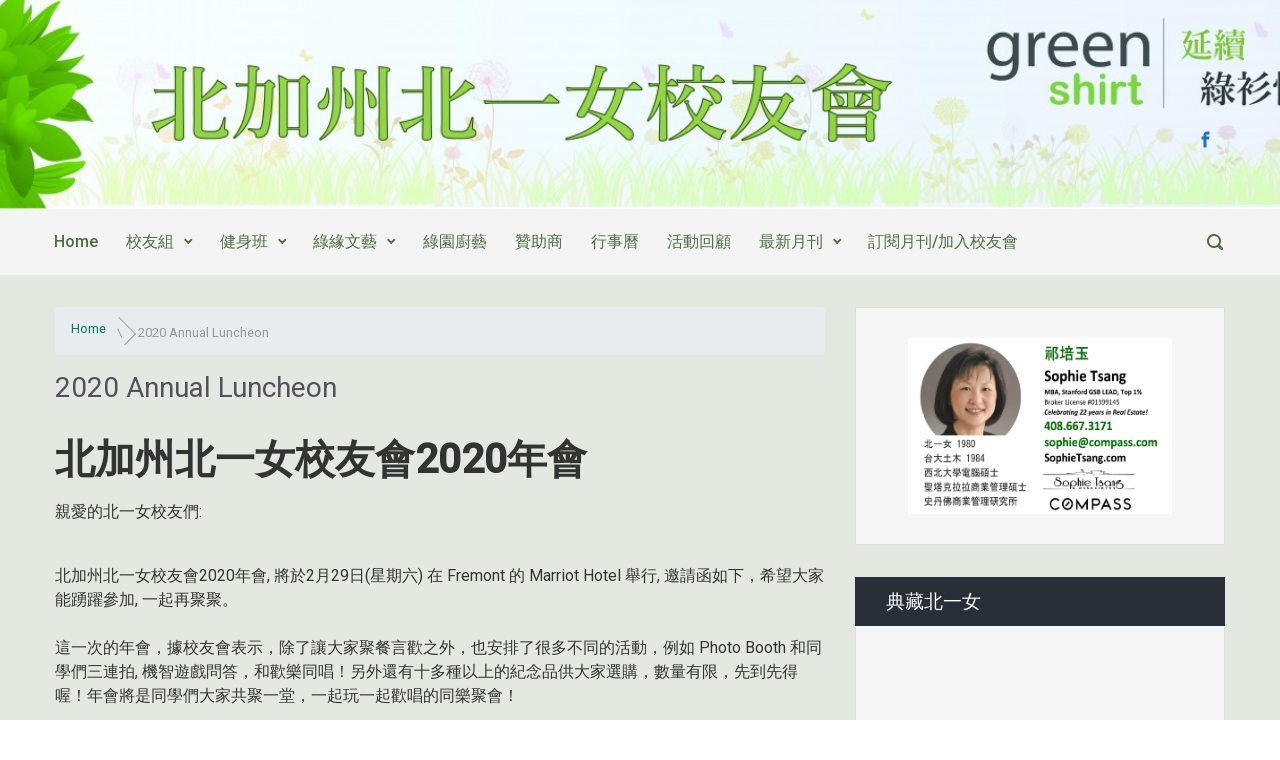

--- FILE ---
content_type: text/html; charset=UTF-8
request_url: https://www.tfghaa-nc.org/2020-annual-luncheon
body_size: 18950
content:

    <!DOCTYPE html>
<html itemscope="itemscope" itemtype="http://schema.org/WebPage"lang="en">
    <head>
        <meta charset="UTF-8"/>
        <meta name="viewport" content="width=device-width, initial-scale=1.0"/>
        <meta http-equiv="X-UA-Compatible" content="IE=edge"/>
		<title>2020 Annual Luncheon &#8211; 北加州北一女校友會</title>
<meta name='robots' content='max-image-preview:large' />
	<style>img:is([sizes="auto" i], [sizes^="auto," i]) { contain-intrinsic-size: 3000px 1500px }</style>
	<meta name="dlm-version" content="5.1.4"><link rel='dns-prefetch' href='//www.googletagmanager.com' />
<link rel="alternate" type="application/rss+xml" title="北加州北一女校友會 &raquo; Feed" href="https://www.tfghaa-nc.org/feed" />
<link rel="alternate" type="application/rss+xml" title="北加州北一女校友會 &raquo; Comments Feed" href="https://www.tfghaa-nc.org/comments/feed" />
		<!-- This site uses the Google Analytics by MonsterInsights plugin v9.8.0 - Using Analytics tracking - https://www.monsterinsights.com/ -->
		<!-- Note: MonsterInsights is not currently configured on this site. The site owner needs to authenticate with Google Analytics in the MonsterInsights settings panel. -->
					<!-- No tracking code set -->
				<!-- / Google Analytics by MonsterInsights -->
		<script type="text/javascript">
/* <![CDATA[ */
window._wpemojiSettings = {"baseUrl":"https:\/\/s.w.org\/images\/core\/emoji\/16.0.1\/72x72\/","ext":".png","svgUrl":"https:\/\/s.w.org\/images\/core\/emoji\/16.0.1\/svg\/","svgExt":".svg","source":{"concatemoji":"https:\/\/www.tfghaa-nc.org\/wp4a\/wp-includes\/js\/wp-emoji-release.min.js"}};
/*! This file is auto-generated */
!function(s,n){var o,i,e;function c(e){try{var t={supportTests:e,timestamp:(new Date).valueOf()};sessionStorage.setItem(o,JSON.stringify(t))}catch(e){}}function p(e,t,n){e.clearRect(0,0,e.canvas.width,e.canvas.height),e.fillText(t,0,0);var t=new Uint32Array(e.getImageData(0,0,e.canvas.width,e.canvas.height).data),a=(e.clearRect(0,0,e.canvas.width,e.canvas.height),e.fillText(n,0,0),new Uint32Array(e.getImageData(0,0,e.canvas.width,e.canvas.height).data));return t.every(function(e,t){return e===a[t]})}function u(e,t){e.clearRect(0,0,e.canvas.width,e.canvas.height),e.fillText(t,0,0);for(var n=e.getImageData(16,16,1,1),a=0;a<n.data.length;a++)if(0!==n.data[a])return!1;return!0}function f(e,t,n,a){switch(t){case"flag":return n(e,"\ud83c\udff3\ufe0f\u200d\u26a7\ufe0f","\ud83c\udff3\ufe0f\u200b\u26a7\ufe0f")?!1:!n(e,"\ud83c\udde8\ud83c\uddf6","\ud83c\udde8\u200b\ud83c\uddf6")&&!n(e,"\ud83c\udff4\udb40\udc67\udb40\udc62\udb40\udc65\udb40\udc6e\udb40\udc67\udb40\udc7f","\ud83c\udff4\u200b\udb40\udc67\u200b\udb40\udc62\u200b\udb40\udc65\u200b\udb40\udc6e\u200b\udb40\udc67\u200b\udb40\udc7f");case"emoji":return!a(e,"\ud83e\udedf")}return!1}function g(e,t,n,a){var r="undefined"!=typeof WorkerGlobalScope&&self instanceof WorkerGlobalScope?new OffscreenCanvas(300,150):s.createElement("canvas"),o=r.getContext("2d",{willReadFrequently:!0}),i=(o.textBaseline="top",o.font="600 32px Arial",{});return e.forEach(function(e){i[e]=t(o,e,n,a)}),i}function t(e){var t=s.createElement("script");t.src=e,t.defer=!0,s.head.appendChild(t)}"undefined"!=typeof Promise&&(o="wpEmojiSettingsSupports",i=["flag","emoji"],n.supports={everything:!0,everythingExceptFlag:!0},e=new Promise(function(e){s.addEventListener("DOMContentLoaded",e,{once:!0})}),new Promise(function(t){var n=function(){try{var e=JSON.parse(sessionStorage.getItem(o));if("object"==typeof e&&"number"==typeof e.timestamp&&(new Date).valueOf()<e.timestamp+604800&&"object"==typeof e.supportTests)return e.supportTests}catch(e){}return null}();if(!n){if("undefined"!=typeof Worker&&"undefined"!=typeof OffscreenCanvas&&"undefined"!=typeof URL&&URL.createObjectURL&&"undefined"!=typeof Blob)try{var e="postMessage("+g.toString()+"("+[JSON.stringify(i),f.toString(),p.toString(),u.toString()].join(",")+"));",a=new Blob([e],{type:"text/javascript"}),r=new Worker(URL.createObjectURL(a),{name:"wpTestEmojiSupports"});return void(r.onmessage=function(e){c(n=e.data),r.terminate(),t(n)})}catch(e){}c(n=g(i,f,p,u))}t(n)}).then(function(e){for(var t in e)n.supports[t]=e[t],n.supports.everything=n.supports.everything&&n.supports[t],"flag"!==t&&(n.supports.everythingExceptFlag=n.supports.everythingExceptFlag&&n.supports[t]);n.supports.everythingExceptFlag=n.supports.everythingExceptFlag&&!n.supports.flag,n.DOMReady=!1,n.readyCallback=function(){n.DOMReady=!0}}).then(function(){return e}).then(function(){var e;n.supports.everything||(n.readyCallback(),(e=n.source||{}).concatemoji?t(e.concatemoji):e.wpemoji&&e.twemoji&&(t(e.twemoji),t(e.wpemoji)))}))}((window,document),window._wpemojiSettings);
/* ]]> */
</script>
<style id='wp-emoji-styles-inline-css' type='text/css'>

	img.wp-smiley, img.emoji {
		display: inline !important;
		border: none !important;
		box-shadow: none !important;
		height: 1em !important;
		width: 1em !important;
		margin: 0 0.07em !important;
		vertical-align: -0.1em !important;
		background: none !important;
		padding: 0 !important;
	}
</style>
<style id='calendar-style-inline-css' type='text/css'>
    .calnk a:hover {
         background-position:0 0;
         text-decoration:none;  
         color:#000000;
         border-bottom:1px dotted #000000;
         }
    .calnk a:visited {
         text-decoration:none;
         color:#000000;
         border-bottom:1px dotted #000000;
        }
    .calnk a {
        text-decoration:none; 
        color:#000000; 
        border-bottom:1px dotted #000000;
        }
    .calnk a span { 
        display:none; 
        }
    .calnk a:hover span {
        color:#333333; 
        background:#F6F79B; 
        display:block;
        position:absolute; 
        margin-top:1px; 
        padding:5px; 
        width:150px; 
        z-index:100;
        line-height:1.2em;
        }
     .calendar-table {
        border:none;
        width:100%;
     }
     .calendar-heading {
        height:25px;
        text-align:center;
        border:1px solid #D6DED5;
        background-color:#E4EBE3;
     }
     .calendar-next {
        width:25%;
        text-align:center;
     }
     .calendar-prev {
        width:25%;
        text-align:center;
     }
     .calendar-month {
        width:50%;
        text-align:center;
        font-weight:bold;
     }
     .normal-day-heading {
        text-align:center;
        width:25px;
        height:25px;
        font-size:0.8em;
        border:1px solid #DFE6DE;
        background-color:#EBF2EA;
     }
     .weekend-heading {
        text-align:center;
        width:25px;
        height:25px;
        font-size:0.8em;
        border:1px solid #DFE6DE;
        background-color:#EBF2EA;
        color:#FF0000;
     }
     .day-with-date {
        vertical-align:text-top;
        text-align:left;
        width:60px;
        height:60px;
        border:1px solid #DFE6DE;
     }
     .no-events {

     }
     .day-without-date {
        width:60px;
        height:60px;
        border:1px solid #E9F0E8;
     }
     span.weekend {
        color:#FF0000;
     }
     .current-day {
        vertical-align:text-top;
        text-align:left;
        width:60px;
        height:60px;
        border:1px solid #BFBFBF;
        background-color:#E4EBE3;
     }
     span.event {
        font-size:0.75em;
     }
     .kjo-link {
        font-size:0.75em;
        text-align:center;
     }
     .calendar-date-switcher {
        height:25px;
        text-align:center;
        border:1px solid #D6DED5;
        background-color:#E4EBE3;
     }
     .calendar-date-switcher form {
        margin:0;
        padding:0;
     }
     .calendar-date-switcher input {
        border:1px #D6DED5 solid;
     }
     .calendar-date-switcher select {
        border:1px #D6DED5 solid;
     }
     .cat-key {
        width:100%;
        margin-top:10px;
        padding:5px;
        border:1px solid #D6DED5;
     }
     .calnk a:hover span span.event-title {
        padding:0;
        text-align:center;
        font-weight:bold;
        font-size:1.2em;
        }
     .calnk a:hover span span.event-title-break {
        width:96%;
        text-align:center;
        height:1px;
        margin-top:5px;
        margin-right:2%;
        padding:0;
        background-color:#000000;
     }
     .calnk a:hover span span.event-content-break {
        width:96%;
        text-align:center;
        height:1px;
        margin-top:5px;
        margin-right:2%;
        padding:0;
        background-color:#000000;
     }
     .page-upcoming-events {
        font-size:80%;
     }
     .page-todays-events {
        font-size:80%;
     }
</style>
<link rel='stylesheet' id='sidebar-login-css' href='https://www.tfghaa-nc.org/wp4a/wp-content/plugins/sidebar-login/build/sidebar-login.css' type='text/css' media='all' />
<link rel='stylesheet' id='parent-style-css' href='https://www.tfghaa-nc.org/wp4a/wp-content/themes/evolve/style.css' type='text/css' media='all' />
<link rel='stylesheet' id='child-style-css' href='https://www.tfghaa-nc.org/wp4a/wp-content/themes/evolve-child/style.css' type='text/css' media='all' />
<link rel='stylesheet' id='evolve-bootstrap-css' href='https://www.tfghaa-nc.org/wp4a/wp-content/themes/evolve/assets/css/bootstrap.min.css' type='text/css' media='all' />
<link rel='stylesheet' id='evolve-fw-css' href='https://www.tfghaa-nc.org/wp4a/wp-content/themes/evolve/assets/css/fw-all.min.css' type='text/css' media='all' />
<link rel='stylesheet' id='evolve-style-css' href='https://www.tfghaa-nc.org/wp4a/wp-content/themes/evolve-child/style.css' type='text/css' media='all' />
<style id='evolve-style-inline-css' type='text/css'>
 .navbar-nav .nav-link:focus, .navbar-nav .nav-link:hover, .navbar-nav .active > .nav-link, .navbar-nav .nav-link.active, .navbar-nav .nav-link.show, .navbar-nav .show > .nav-link, .navbar-nav li.menu-item.current-menu-item > a, .navbar-nav li.menu-item.current-menu-parent > a, .navbar-nav li.menu-item.current-menu-ancestor > a, .navbar-nav li a:hover, .navbar-nav li:hover > a, .navbar-nav li:hover, .social-media-links a:hover { color: #0c0e0b; } .content { background-color: #e4e8e1; } .content { padding-top: 2rem; padding-bottom: 0rem; } .navbar-nav .dropdown-menu { background-color: #f4f4f4; } .navbar-nav .dropdown-item:focus, .navbar-nav .dropdown-item:hover { background: none; } .menu-header, .sticky-header { background-color: #f4f4f4; } .header-v1 .header-search .form-control:focus, .sticky-header .header-search .form-control:focus { background-color: #e8e8e8; } .footer { background: #f4f4f4; } .header-pattern { background-color: transparent; } .header-search .form-control, .header-search .form-control:focus, .header-search .form-control::placeholder { color: #4f7043; } body { color: #000000; } #website-title, #website-title a { font-size: 39px; font-family: 'Comic Sans MS', cursive; font-weight: 400; color: #ffffff; } #tagline { font-size: 13px; font-family: Arial, Helvetica, sans-serif; font-weight: 400; color: #666666; } .post-title, .post-title a, .blog-title { font-size: 28px; font-family: Roboto; font-weight: 400; color: #51545C; } .post-content { font-size: 16px; font-family: Roboto; font-weight: 400; color: #333; } body{ color:#333; } #sticky-title { font-size: 25px; font-family: Arial, Helvetica, sans-serif; font-weight: 400; color: #ffffff; } .page-nav a, .navbar-nav .nav-link, .navbar-nav .dropdown-item, .navbar-nav .dropdown-menu, .menu-header, .header-wrapper .header-search, .sticky-header, .navbar-toggler { font-size: 16px; font-family: Roboto; font-style: normal; font-weight: 500; color: #4f7043; } .widget-title, .widget-title a.rsswidget { font-size: 19px; font-family: Roboto; font-weight: 400; color: #ffffff; } .widget-content, .aside, .aside a { font-size: 18px; font-family: Roboto; font-weight: 400; color: #333; }.widget-content, .widget-content a, .widget-content .tab-holder .news-list li .post-holder a, .widget-content .tab-holder .news-list li .post-holder .meta{ color:#333; } h1 { font-size: 46px; font-family: Roboto; font-weight: 400; color: #333; } h2 { font-size: 40px; font-family: Roboto; font-weight: 400; color: #333; } h3 { font-size: 34px; font-family: Roboto; font-weight: 400; color: #333; } h4 { font-size: 27px; font-family: Roboto; font-weight: 400; color: #333; } h5 { font-size: 20px; font-family: Roboto; font-weight: 400; color: #333; } h6 { font-size: 14px; font-family: Roboto; font-weight: 400; color: #333; } #copyright, #copyright a { font-size: .7rem; font-family: Roboto; font-weight: 300; color: #999999; } #backtotop { right: 2rem; } .widget-title-background { position: absolute; top: -1px; bottom: 0; left: -31px; right: -31px; border: 1px solid; border-color: #273039; background: #273039; } .widget-content { padding: 30px; } .widget-before-title { top: -30px; } a, .page-link, .page-link:hover, code, .widget_calendar tbody a, .page-numbers.current { color: #077863; } .breadcrumb-item:last-child, .breadcrumb-item+.breadcrumb-item::before, .widget a, .post-meta, .post-meta a, .navigation a, .post-content .number-pagination a:link, #wp-calendar td, .no-comment, .comment-meta, .comment-meta a, blockquote, .price del { color: #999999; } a:hover { color: #1b8c77; } .header { padding-top: 120px; padding-bottom: 50px; } .header.container { padding-left: 20px; padding-right: 20px; } .page-nav ul > li, .navbar-nav > li { padding: 0 6px; } .custom-header {	background-image: url(https://www.tfghaa-nc.org/wp4a/wp-content/uploads/2016/04/cropped-Web_Header_3-1.jpg); background-position: center top; background-repeat: no-repeat; position: relative; background-size: cover; width: 100%; height: 100%; } .social-media-links a { color: #1e73be; } .social-media-links .icon { height: 1.2rem; width: 1.2rem; } .header-block { background-color: #b6c3ac; background: -o-radial-gradient(circle, #b6c3ac, #a7b49d); background: radial-gradient(circle, #b6c3ac, #a7b49d); background-repeat: repeat-y; } .btn, a.btn, button, .button, .widget .button, input#submit, input[type=submit], .post-content a.btn, .woocommerce .button { background: #0bb697; background-image: -webkit-gradient( linear, left bottom, left top, from(#0bb697), to(#0bb697) ); background-image: -o-linear-gradient( bottom, #0bb697, #0bb697 ); background-image: linear-gradient( to top, #0bb697, #0bb697 ); color: #f4f4f4; text-shadow: none; box-shadow: none; border-color: #0bb697; border-radius: .3em; border-width: 3px; border-style: solid; } .btn:hover, a.btn:hover, button:hover, .button:hover, .widget .button:hover, input#submit:hover, input[type=submit]:hover, .carousel-control-button:hover, .header-wrapper .woocommerce-menu .btn:hover { color: #ffffff; border-color: #313a43; background: #313a43; background-image: -webkit-gradient( linear, left bottom, left top, from( #313a43 ), to( #313a43 ) ); background-image: -o-linear-gradient( bottom, #313a43, #313a43 ); background-image: linear-gradient( to top, #313a43, #313a43 ); border-width: 3px; border-style: solid; } input[type=text], input[type=email], input[type=url], input[type=password], input[type=file], input[type=tel], textarea, select, .form-control, .form-control:focus, .select2-container--default .select2-selection--single, a.wpml-ls-item-toggle, .wpml-ls-sub-menu a { background-color: #fcfcfc; border-color: #fcfcfc; color: #888888; } .custom-checkbox .custom-control-input:checked~.custom-control-label::before, .custom-radio .custom-control-input:checked~.custom-control-label::before, .nav-pills .nav-link.active, .dropdown-item.active, .dropdown-item:active, .woocommerce-store-notice, .comment-author .fn .badge-primary, .widget.woocommerce .count, .woocommerce-review-link, .woocommerce .onsale, .stars a:hover, .stars a.active { background: #492fb1; } .form-control:focus, .input-text:focus, input[type=text]:focus, input[type=email]:focus, input[type=url]:focus, input[type=password]:focus, input[type=file]:focus, input[type=tel]:focus, textarea:focus, .page-link:focus, select:focus { border-color: transparent; box-shadow: 0 0 .7rem rgba(73, 47, 177, 0.9); } .custom-control-input:focus~.custom-control-label::before { box-shadow: 0 0 0 1px #fff, 0 0 0 0.2rem  rgba(73, 47, 177, 0.25); } .btn.focus, .btn:focus { box-shadow: 0 0 0 0.2rem rgba(73, 47, 177, 0.25); } :focus { outline-color: rgba(73, 47, 177, 0.25); } code { border-left-color: #492fb1; } .format-aside.formatted-post, .format-aside.formatted-post .post-content, .format-aside.formatted-post .navigation a, .format-aside.formatted-post .post-content .number-pagination a:link, .format-aside .navigation .page-item.disabled .page-link, .format-audio.formatted-post, .format-audio.formatted-post .post-content, .format-audio.formatted-post .navigation a, .format-audio.formatted-post .post-content .number-pagination a:link, .format-audio .navigation .page-item.disabled .page-link, .format-chat, .format-chat.formatted-post .post-content, .format-chat.formatted-post .navigation a, .format-chat.formatted-post .post-content .number-pagination a:link, .format-chat .navigation .page-item.disabled .page-link, .format-video.formatted-post, .format-video.formatted-post .post-content, .format-video.formatted-post .navigation a, .format-video.formatted-post .post-content .number-pagination a:link, .format-video .navigation .page-item.disabled .page-link { color: #333; background: transparent; -webkit-box-shadow: none; box-shadow: none; } .format-aside.formatted-post .post-title a, .format-audio.formatted-post .post-title a, .format-chat.formatted-post .post-title a, .format-video.formatted-post .post-title a { color: #51545C; } .format-aside.formatted-post .post-meta, .format-aside.formatted-post .post-meta a, .format-audio.formatted-post .post-meta, .format-audio.formatted-post .post-meta a, .format-chat.formatted-post .post-meta, .format-chat.formatted-post .post-meta a, .format-video.formatted-post .post-meta, .format-video.formatted-post .post-meta a { color: #999; } .format-aside.formatted-post .post-meta a:hover, .format-audio.formatted-post .post-meta a:hover, .format-chat.formatted-post .post-meta a:hover, .format-video.formatted-post .post-meta a:hover { color: #077863; } @media (min-width: 992px), (min-width: 1200px), (min-width: 1260px) and (max-width: 1198.98px) { .container { width: 100%; max-width: 1200px; } .header-block .container:first-child { width: 100%; } .posts.card-deck > .card { min-width: calc(50% - 30px); max-width: calc(50% - 30px); } .posts.card-deck > .card.p-4 { min-width: calc(50% - 2rem); max-width: calc(50% - 2rem); }} @media (max-width: 991.98px) { .posts.card-deck > .card { min-width: calc(50% - 30px); max-width: calc(50% - 30px); } .posts.card-deck > .card.p-4 { min-width: calc(50% - 2rem); max-width: calc(50% - 2rem); }} @media (min-width: 768px) { .sticky-header { width: 100%; left: 0; right: 0; margin: 0 auto; z-index: 99999; } .page-nav, .header-wrapper .main-menu { padding-top: 5px; padding-bottom: 5px; } .header-v1 .social-media-links li:last-child a { padding-right: 0; }} @media (max-width: 767.98px) { .navbar-nav .menu-item-has-children ul li .dropdown-toggle { padding-bottom: .7rem; } .navbar-nav .menu-item-has-children .dropdown-menu { margin-top: 0; } .page-nav ul li, .page-nav ul, .navbar-nav li, .navbar-nav, .navbar-nav .dropdown-menu, .navbar-toggler { border-color: #e8e8e8; } .navbar-toggler, .page-nav ul li, .page-nav ul, .navbar-nav li, .navbar-nav, .navbar-nav .dropdown-menu { background: #ececec; } .posts.card-deck > .card { min-width: calc(100% - 30px); max-width: 100%; } .posts.card-deck > .card.p-4 { min-width: calc(100% - 2rem); max-width: 100%; }} @media (min-width: 576px) {} @media (max-width: 575.98px) { .header-v1 .search-form .form-control { background-color: #ececec; }}
</style>
<link rel='stylesheet' id='tablepress-default-css' href='https://www.tfghaa-nc.org/wp4a/wp-content/tablepress-combined.min.css' type='text/css' media='all' />
<link rel="stylesheet" type="text/css" href="https://www.tfghaa-nc.org/wp4a/wp-content/plugins/smart-slider-3/Public/SmartSlider3/Application/Frontend/Assets/dist/smartslider.min.css?ver=52073c7b" media="all">
<style data-related="n2-ss-2">div#n2-ss-2 .n2-ss-slider-1{display:grid;position:relative;}div#n2-ss-2 .n2-ss-slider-2{display:grid;position:relative;overflow:hidden;padding:0px 0px 0px 0px;border:0px solid RGBA(62,62,62,1);border-radius:0px;background-clip:padding-box;background-repeat:repeat;background-position:50% 50%;background-size:cover;background-attachment:scroll;z-index:1;}div#n2-ss-2:not(.n2-ss-loaded) .n2-ss-slider-2{background-image:none !important;}div#n2-ss-2 .n2-ss-slider-3{display:grid;grid-template-areas:'cover';position:relative;overflow:hidden;z-index:10;}div#n2-ss-2 .n2-ss-slider-3 > *{grid-area:cover;}div#n2-ss-2 .n2-ss-slide-backgrounds,div#n2-ss-2 .n2-ss-slider-3 > .n2-ss-divider{position:relative;}div#n2-ss-2 .n2-ss-slide-backgrounds{z-index:10;}div#n2-ss-2 .n2-ss-slide-backgrounds > *{overflow:hidden;}div#n2-ss-2 .n2-ss-slide-background{transform:translateX(-100000px);}div#n2-ss-2 .n2-ss-slider-4{place-self:center;position:relative;width:100%;height:100%;z-index:20;display:grid;grid-template-areas:'slide';}div#n2-ss-2 .n2-ss-slider-4 > *{grid-area:slide;}div#n2-ss-2.n2-ss-full-page--constrain-ratio .n2-ss-slider-4{height:auto;}div#n2-ss-2 .n2-ss-slide{display:grid;place-items:center;grid-auto-columns:100%;position:relative;z-index:20;-webkit-backface-visibility:hidden;transform:translateX(-100000px);}div#n2-ss-2 .n2-ss-slide{perspective:1500px;}div#n2-ss-2 .n2-ss-slide-active{z-index:21;}.n2-ss-background-animation{position:absolute;top:0;left:0;width:100%;height:100%;z-index:3;}div#n2-ss-2 .nextend-arrow{cursor:pointer;overflow:hidden;line-height:0 !important;z-index:18;-webkit-user-select:none;}div#n2-ss-2 .nextend-arrow img{position:relative;display:block;}div#n2-ss-2 .nextend-arrow img.n2-arrow-hover-img{display:none;}div#n2-ss-2 .nextend-arrow:FOCUS img.n2-arrow-hover-img,div#n2-ss-2 .nextend-arrow:HOVER img.n2-arrow-hover-img{display:inline;}div#n2-ss-2 .nextend-arrow:FOCUS img.n2-arrow-normal-img,div#n2-ss-2 .nextend-arrow:HOVER img.n2-arrow-normal-img{display:none;}div#n2-ss-2 .nextend-arrow-animated{overflow:hidden;}div#n2-ss-2 .nextend-arrow-animated > div{position:relative;}div#n2-ss-2 .nextend-arrow-animated .n2-active{position:absolute;}div#n2-ss-2 .nextend-arrow-animated-fade{transition:background 0.3s, opacity 0.4s;}div#n2-ss-2 .nextend-arrow-animated-horizontal > div{transition:all 0.4s;transform:none;}div#n2-ss-2 .nextend-arrow-animated-horizontal .n2-active{top:0;}div#n2-ss-2 .nextend-arrow-previous.nextend-arrow-animated-horizontal .n2-active{left:100%;}div#n2-ss-2 .nextend-arrow-next.nextend-arrow-animated-horizontal .n2-active{right:100%;}div#n2-ss-2 .nextend-arrow-previous.nextend-arrow-animated-horizontal:HOVER > div,div#n2-ss-2 .nextend-arrow-previous.nextend-arrow-animated-horizontal:FOCUS > div{transform:translateX(-100%);}div#n2-ss-2 .nextend-arrow-next.nextend-arrow-animated-horizontal:HOVER > div,div#n2-ss-2 .nextend-arrow-next.nextend-arrow-animated-horizontal:FOCUS > div{transform:translateX(100%);}div#n2-ss-2 .nextend-arrow-animated-vertical > div{transition:all 0.4s;transform:none;}div#n2-ss-2 .nextend-arrow-animated-vertical .n2-active{left:0;}div#n2-ss-2 .nextend-arrow-previous.nextend-arrow-animated-vertical .n2-active{top:100%;}div#n2-ss-2 .nextend-arrow-next.nextend-arrow-animated-vertical .n2-active{bottom:100%;}div#n2-ss-2 .nextend-arrow-previous.nextend-arrow-animated-vertical:HOVER > div,div#n2-ss-2 .nextend-arrow-previous.nextend-arrow-animated-vertical:FOCUS > div{transform:translateY(-100%);}div#n2-ss-2 .nextend-arrow-next.nextend-arrow-animated-vertical:HOVER > div,div#n2-ss-2 .nextend-arrow-next.nextend-arrow-animated-vertical:FOCUS > div{transform:translateY(100%);}div#n2-ss-2 .nextend-autoplay{cursor:pointer;z-index:16;line-height:1;}div#n2-ss-2 .nextend-autoplay img{display:block;}div#n2-ss-2 .nextend-autoplay .nextend-autoplay-play{display:none;}div#n2-ss-2 .nextend-autoplay.n2-autoplay-paused .nextend-autoplay-play{display:block;}div#n2-ss-2 .nextend-autoplay.n2-autoplay-paused .nextend-autoplay-pause{display:none;}div#n2-ss-2 .n2-style-f17ddbf2d8ed14421f9093b94b93b8a9-heading{background: RGBA(0,0,0,0.67);opacity:1;padding:10px 10px 10px 10px ;box-shadow: none;border: 0px solid RGBA(0,0,0,1);border-radius:3px;}div#n2-ss-2 .n2-style-f17ddbf2d8ed14421f9093b94b93b8a9-heading:Hover, div#n2-ss-2 .n2-style-f17ddbf2d8ed14421f9093b94b93b8a9-heading:ACTIVE, div#n2-ss-2 .n2-style-f17ddbf2d8ed14421f9093b94b93b8a9-heading:FOCUS{background: RGBA(0,0,0,0.67);}div#n2-ss-2 .n2-ss-slide-limiter{max-width:700px;}div#n2-ss-2 .n-uc-hPhkAG8DqYvo{padding:10px 10px 10px 10px}div#n2-ss-2 .n-uc-QxQLhGCWDmvk{padding:10px 10px 10px 10px}div#n2-ss-2 .n-uc-qvuoVFkR2e58{padding:10px 10px 10px 10px}div#n2-ss-2 .nextend-arrow img{width: 32px}div#n2-ss-2 .nextend-autoplay img{width: 16px}@media (min-width: 1200px){div#n2-ss-2 [data-hide-desktopportrait="1"]{display: none !important;}}@media (orientation: landscape) and (max-width: 1199px) and (min-width: 901px),(orientation: portrait) and (max-width: 1199px) and (min-width: 701px){div#n2-ss-2 [data-hide-tabletportrait="1"]{display: none !important;}}@media (orientation: landscape) and (max-width: 900px),(orientation: portrait) and (max-width: 700px){div#n2-ss-2 [data-hide-mobileportrait="1"]{display: none !important;}div#n2-ss-2 .nextend-arrow img{width: 16px}div#n2-ss-2 .nextend-autoplay img{width: 8px}}</style>
<script>(function(){this._N2=this._N2||{_r:[],_d:[],r:function(){this._r.push(arguments)},d:function(){this._d.push(arguments)}}}).call(window);</script><script src="https://www.tfghaa-nc.org/wp4a/wp-content/plugins/smart-slider-3/Public/SmartSlider3/Application/Frontend/Assets/dist/n2.min.js?ver=52073c7b" defer async></script>
<script src="https://www.tfghaa-nc.org/wp4a/wp-content/plugins/smart-slider-3/Public/SmartSlider3/Application/Frontend/Assets/dist/smartslider-frontend.min.js?ver=52073c7b" defer async></script>
<script src="https://www.tfghaa-nc.org/wp4a/wp-content/plugins/smart-slider-3/Public/SmartSlider3/Slider/SliderType/Simple/Assets/dist/ss-simple.min.js?ver=52073c7b" defer async></script>
<script src="https://www.tfghaa-nc.org/wp4a/wp-content/plugins/smart-slider-3/Public/SmartSlider3/Widget/Arrow/ArrowImage/Assets/dist/w-arrow-image.min.js?ver=52073c7b" defer async></script>
<script src="https://www.tfghaa-nc.org/wp4a/wp-content/plugins/smart-slider-3/Public/SmartSlider3/Widget/Autoplay/AutoplayImage/Assets/dist/w-autoplay.min.js?ver=52073c7b" defer async></script>
<script>_N2.r('documentReady',function(){_N2.r(["documentReady","smartslider-frontend","SmartSliderWidgetArrowImage","SmartSliderWidgetAutoplayImage","ss-simple"],function(){new _N2.SmartSliderSimple('n2-ss-2',{"admin":false,"background.video.mobile":1,"loadingTime":2000,"alias":{"id":0,"smoothScroll":0,"slideSwitch":0,"scroll":1},"align":"normal","isDelayed":0,"responsive":{"mediaQueries":{"all":false,"desktopportrait":["(min-width: 1200px)"],"tabletportrait":["(orientation: landscape) and (max-width: 1199px) and (min-width: 901px)","(orientation: portrait) and (max-width: 1199px) and (min-width: 701px)"],"mobileportrait":["(orientation: landscape) and (max-width: 900px)","(orientation: portrait) and (max-width: 700px)"]},"base":{"slideOuterWidth":700,"slideOuterHeight":400,"sliderWidth":700,"sliderHeight":400,"slideWidth":700,"slideHeight":400},"hideOn":{"desktopLandscape":false,"desktopPortrait":false,"tabletLandscape":false,"tabletPortrait":false,"mobileLandscape":false,"mobilePortrait":false},"onResizeEnabled":true,"type":"auto","sliderHeightBasedOn":"real","focusUser":1,"focusEdge":"auto","breakpoints":[{"device":"tabletPortrait","type":"max-screen-width","portraitWidth":1199,"landscapeWidth":1199},{"device":"mobilePortrait","type":"max-screen-width","portraitWidth":700,"landscapeWidth":900}],"enabledDevices":{"desktopLandscape":0,"desktopPortrait":1,"tabletLandscape":0,"tabletPortrait":1,"mobileLandscape":0,"mobilePortrait":1},"sizes":{"desktopPortrait":{"width":700,"height":400,"max":3000,"min":700},"tabletPortrait":{"width":700,"height":400,"customHeight":false,"max":1199,"min":700},"mobilePortrait":{"width":320,"height":182,"customHeight":false,"max":900,"min":320}},"overflowHiddenPage":0,"focus":{"offsetTop":"#wpadminbar","offsetBottom":""}},"controls":{"mousewheel":0,"touch":"horizontal","keyboard":1,"blockCarouselInteraction":1},"playWhenVisible":1,"playWhenVisibleAt":0.5,"lazyLoad":0,"lazyLoadNeighbor":0,"blockrightclick":0,"maintainSession":0,"autoplay":{"enabled":1,"start":1,"duration":5000,"autoplayLoop":1,"allowReStart":0,"pause":{"click":1,"mouse":"0","mediaStarted":1},"resume":{"click":0,"mouse":"0","mediaEnded":1,"slidechanged":0},"interval":1,"intervalModifier":"loop","intervalSlide":"current"},"perspective":1500,"layerMode":{"playOnce":0,"playFirstLayer":1,"mode":"skippable","inAnimation":"mainInEnd"},"bgAnimations":0,"mainanimation":{"type":"horizontal","duration":500,"delay":0,"ease":"easeOutQuad","shiftedBackgroundAnimation":0},"carousel":1,"initCallbacks":function(){new _N2.SmartSliderWidgetArrowImage(this);new _N2.SmartSliderWidgetAutoplayImage(this,0,0,0)}})})});</script><link rel="https://api.w.org/" href="https://www.tfghaa-nc.org/wp-json/" /><link rel="alternate" title="JSON" type="application/json" href="https://www.tfghaa-nc.org/wp-json/wp/v2/pages/11459" /><link rel="EditURI" type="application/rsd+xml" title="RSD" href="https://www.tfghaa-nc.org/wp4a/xmlrpc.php?rsd" />
<link rel="canonical" href="https://www.tfghaa-nc.org/2020-annual-luncheon" />
<link rel="alternate" title="oEmbed (JSON)" type="application/json+oembed" href="https://www.tfghaa-nc.org/wp-json/oembed/1.0/embed?url=https%3A%2F%2Fwww.tfghaa-nc.org%2F2020-annual-luncheon" />
<link rel="alternate" title="oEmbed (XML)" type="text/xml+oembed" href="https://www.tfghaa-nc.org/wp-json/oembed/1.0/embed?url=https%3A%2F%2Fwww.tfghaa-nc.org%2F2020-annual-luncheon&#038;format=xml" />
<meta name="generator" content="Redux 4.5.8" /><meta name="generator" content="Site Kit by Google 1.163.0" /><link id='MediaRSS' rel='alternate' type='application/rss+xml' title='NextGEN Gallery RSS Feed' href='https://www.tfghaa-nc.org/wp4a/wp-content/plugins/nextgen-gallery/src/Legacy/xml/media-rss.php' />
<meta name="google-site-verification" content="iBjNcIvD2OmXQjoA5b0rKzPRJZrZhEIdm8qid1bHlSM"><style id="uagb-style-conditional-extension">@media (min-width: 1025px){body .uag-hide-desktop.uagb-google-map__wrap,body .uag-hide-desktop{display:none !important}}@media (min-width: 768px) and (max-width: 1024px){body .uag-hide-tab.uagb-google-map__wrap,body .uag-hide-tab{display:none !important}}@media (max-width: 767px){body .uag-hide-mob.uagb-google-map__wrap,body .uag-hide-mob{display:none !important}}</style><style id="uagb-style-frontend-11459">.uag-blocks-common-selector{z-index:var(--z-index-desktop) !important}@media (max-width: 976px){.uag-blocks-common-selector{z-index:var(--z-index-tablet) !important}}@media (max-width: 767px){.uag-blocks-common-selector{z-index:var(--z-index-mobile) !important}}
</style><link rel="icon" href="https://www.tfghaa-nc.org/wp4a/wp-content/uploads/2016/02/cropped-01-32x32.jpg" sizes="32x32" />
<link rel="icon" href="https://www.tfghaa-nc.org/wp4a/wp-content/uploads/2016/02/cropped-01-192x192.jpg" sizes="192x192" />
<link rel="apple-touch-icon" href="https://www.tfghaa-nc.org/wp4a/wp-content/uploads/2016/02/cropped-01-180x180.jpg" />
<meta name="msapplication-TileImage" content="https://www.tfghaa-nc.org/wp4a/wp-content/uploads/2016/02/cropped-01-270x270.jpg" />
<style id="sccss">/* fitness tab - Liz Chen */
/*globalnav*/

#globalnav {
	position:relative;
	float:left;
	width:100%;
	padding:0 0 1.75em 1em;
	margin:0;
	list-style:none;
	line-height:1em;
}

#globalnav LI {
	float:left;
	margin:0;
	padding:0;
}

#globalnav A {
	display:block;
	color:#444;
	text-decoration:none;
	font-weight:bold;
	background:#ddd;
	margin:0;
	padding:0.25em 1em;
	border-left:1px solid #fff;
	border-top:1px solid #fff;
	border-right:1px solid #aaa;
}

#globalnav A:hover,
#globalnav A:active,
#globalnav A.here:link,
#globalnav A.here:visited {
	background:#e0eee0;
}

#globalnav A.here:link,
#globalnav A.here:visited {
	position:relative;
	z-index:102;
}

/*subnav*/

#globalnav UL {
	position:absolute;
	left:0;
	top:1.5em;
	float:left;
	background:#bbb;
	width:100%;
	margin:0;
	padding:0.25em 0.25em 0.25em 1em;
	list-style:none;
	border-top:1px solid #fff;
}

#globalnav UL LI {
	float:left;
	display:block;
	margin-top:1px;
}

#globalnav UL A {
	background:#bbb;
	color:#fff;
	display:inline;
	margin:0;
	padding:0 1em;
	border:0
}

#globalnav UL A:hover,
#globalnav UL A:active,
#globalnav UL A.here:link,
#globalnav UL A.here:visited {
	color:#666;
}

/* ------------------ */

/* Dawn Li */
/* use inline-block display sponsors' ads */

.tfghaa-nc-sponsors {
	display:inline-block;
}

.tfghaa-nc-sponsors a {
	text-decoration: none;
	margin: 0;
}

div.tfghaa-nc-ads {
	border-style: solid;
	border-width: 1px 3px 5px 1px;
	border-radius: 1px;
	border-color: #f0f0f0;
}

.textshadow {
   	color: #2c2c2c; 
   	background-color: #d5d5d5; 
}

.menu-item {
 
}

.menu-item a:link {
  color: #4f7043;  
}

.menu-item a:hover {
  background-color: #aac69f;
  color: #00f000;  
}

.sub-menu-item {
 
}

.sub-menu-item a:link {
  color: #4f7043;  
}

.sub-menu-item a:hover {
  background-color: #4f0000;
  color: #00f000;  
}

.content-box {
/* 		margin: 6px 6px 6px 6px; */
}

.content-box-description {
		line-height: 1.6;
}

/* .read-more .btn .content-box {
		margin: 2px 2px 2px 2px;
} */</style>    </head>
<body data-rsssl=1 class="wp-singular page-template-default page page-id-11459 wp-theme-evolve wp-child-theme-evolve-child" itemscope="itemscope" itemtype="http://schema.org/WebPage">
<a class="btn screen-reader-text sr-only sr-only-focusable"
   href="#primary">Skip to main content</a>

<div id="wrapper"><header class="header-v1 header-wrapper" role="banner" itemscope="itemscope" itemtype="http://schema.org/WPHeader">
    <div class="header-pattern">

		<div class="custom-header">
        <div class="header container">
            <div class="row align-items-center justify-content-between">

				<div class="col-12 col-md order-1 order-md-2">
        <ul class="social-media-links ml-md-3 float-md-right">

			
                <li><a target="_blank" href="https://www.facebook.com/綠衣北一-106488677453849/" data-toggle="tooltip"
                       data-placement="bottom"
                       title="Facebook"><svg class="icon icon-facebook" aria-hidden="true" role="img"> <use xlink:href="https://www.tfghaa-nc.org/wp4a/wp-content/themes/evolve/assets/images/icons.svg#icon-facebook"></use> </svg></a>
                </li>

			
        </ul>
		</div><div class="col-12 col-md order-2 order-md-1"></div><!-- .col-md-auto .order-2 .order-md-1 -->
            </div><!-- .row .align-items-center -->
        </div><!-- .header .container -->

		</div><!-- .custom-header -->
    </div><!-- .header-pattern -->

    <div class="menu-header">
        <div class="container">
            <div class="row align-items-md-center">

				<nav class="navbar navbar-expand-md main-menu mr-auto col-12 col-sm"><button class="navbar-toggler" type="button" data-toggle="collapse" data-target="#primary-menu" aria-controls="primary-menu" aria-expanded="false" aria-label="Primary">
                                    <svg class="icon icon-menu" aria-hidden="true" role="img"> <use xlink:href="https://www.tfghaa-nc.org/wp4a/wp-content/themes/evolve/assets/images/icons.svg#icon-menu"></use> </svg>
                                    </button>
                                <div id="primary-menu" class="collapse navbar-collapse" data-hover="dropdown" data-animations="fadeInUp fadeInDown fadeInDown fadeInDown"><ul id="menu-top-menu" class="navbar-nav mr-auto"><li itemscope="itemscope" itemtype="https://www.schema.org/SiteNavigationElement" id="menu-item-14279" class="menu-item menu-item-type-custom menu-item-object-custom menu-item-home menu-item-14279 nav-item"><a href="https://www.tfghaa-nc.org" class="nav-link">Home</a></li>
<li itemscope="itemscope" itemtype="https://www.schema.org/SiteNavigationElement" id="menu-item-7880" class="menu-item menu-item-type-post_type menu-item-object-page menu-item-has-children dropdown menu-item-7880 nav-item"><a href="https://www.tfghaa-nc.org/tfgh" data-hover="dropdown" data-toggle="dropdown" aria-haspopup="true" aria-expanded="false" class="dropdown-toggle nav-link" id="menu-item-dropdown-7880">校友組</a>
<ul class="dropdown-menu dropdown-hover" aria-labelledby="menu-item-dropdown-7880" role="menu">
	<li itemscope="itemscope" itemtype="https://www.schema.org/SiteNavigationElement" id="menu-item-8091" class="sub-menu-item menu-item menu-item-type-post_type menu-item-object-page menu-item-8091 nav-item"><a href="https://www.tfghaa-nc.org/tfgh/about" class="dropdown-item">緣起</a></li>
	<li itemscope="itemscope" itemtype="https://www.schema.org/SiteNavigationElement" id="menu-item-7881" class="sub-menu-item menu-item menu-item-type-post_type menu-item-object-page menu-item-7881 nav-item"><a href="https://www.tfghaa-nc.org/tfgh/boa" class="dropdown-item">理事會</a></li>
	<li itemscope="itemscope" itemtype="https://www.schema.org/SiteNavigationElement" id="menu-item-7882" class="sub-menu-item menu-item menu-item-type-post_type menu-item-object-page menu-item-7882 nav-item"><a href="https://www.tfghaa-nc.org/tfgh/join" class="dropdown-item">校友會</a></li>
	<li itemscope="itemscope" itemtype="https://www.schema.org/SiteNavigationElement" id="menu-item-8128" class="sub-menu-item menu-item menu-item-type-custom menu-item-object-custom menu-item-8128 nav-item"><a href="https://www.facebook.com/綠衣北一-106488677453849/" class="dropdown-item">綠衣北一 FB</a></li>
	<li itemscope="itemscope" itemtype="https://www.schema.org/SiteNavigationElement" id="menu-item-12813" class="menu-item menu-item-type-post_type menu-item-object-page menu-item-12813 nav-item"><a href="https://www.tfghaa-nc.org/tfgh/%e5%88%86%e5%8d%80%e5%b0%8f%e8%81%9a-%e7%b6%a0%e7%b7%a3%e7%be%a4%e7%b5%84" class="dropdown-item">分區小聚 (綠緣群組)</a></li>
	<li itemscope="itemscope" itemtype="https://www.schema.org/SiteNavigationElement" id="menu-item-7884" class="sub-menu-item menu-item menu-item-type-post_type menu-item-object-page menu-item-7884 nav-item"><a href="https://www.tfghaa-nc.org/tfgh/reunion" class="dropdown-item">重聚慶生</a></li>
</ul>
</li>
<li itemscope="itemscope" itemtype="https://www.schema.org/SiteNavigationElement" id="menu-item-14465" class="menu-item menu-item-type-post_type menu-item-object-page menu-item-has-children dropdown menu-item-14465 nav-item"><a href="https://www.tfghaa-nc.org/fitness" data-hover="dropdown" data-toggle="dropdown" aria-haspopup="true" aria-expanded="false" class="dropdown-toggle nav-link" id="menu-item-dropdown-14465">健身班</a>
<ul class="dropdown-menu dropdown-hover" aria-labelledby="menu-item-dropdown-14465" role="menu">
	<li itemscope="itemscope" itemtype="https://www.schema.org/SiteNavigationElement" id="menu-item-7888" class="sub-menu-item menu-item menu-item-type-post_type menu-item-object-page menu-item-7888 nav-item"><a href="https://www.tfghaa-nc.org/fitness/pricing" class="dropdown-item">健身報名</a></li>
	<li itemscope="itemscope" itemtype="https://www.schema.org/SiteNavigationElement" id="menu-item-7889" class="sub-menu-item menu-item menu-item-type-post_type menu-item-object-page menu-item-7889 nav-item"><a href="https://www.tfghaa-nc.org/fitness/practice" class="dropdown-item">教學+表演</a></li>
</ul>
</li>
<li itemscope="itemscope" itemtype="https://www.schema.org/SiteNavigationElement" id="menu-item-8171" class="menu-item menu-item-type-taxonomy menu-item-object-category menu-item-has-children dropdown menu-item-8171 nav-item"><a href="https://www.tfghaa-nc.org/posts/category/announcement/writing" data-hover="dropdown" data-toggle="dropdown" aria-haspopup="true" aria-expanded="false" class="dropdown-toggle nav-link" id="menu-item-dropdown-8171">綠緣文藝</a>
<ul class="dropdown-menu dropdown-hover" aria-labelledby="menu-item-dropdown-8171" role="menu">
	<li itemscope="itemscope" itemtype="https://www.schema.org/SiteNavigationElement" id="menu-item-12723" class="menu-item menu-item-type-taxonomy menu-item-object-category menu-item-12723 nav-item"><a href="https://www.tfghaa-nc.org/posts/category/announcement/writing/articles" class="dropdown-item">文章欣賞</a></li>
	<li itemscope="itemscope" itemtype="https://www.schema.org/SiteNavigationElement" id="menu-item-8173" class="sub-menu-item menu-item menu-item-type-taxonomy menu-item-object-category menu-item-8173 nav-item"><a href="https://www.tfghaa-nc.org/posts/category/announcement/writing/yearbook" class="dropdown-item">網上年刊</a></li>
</ul>
</li>
<li itemscope="itemscope" itemtype="https://www.schema.org/SiteNavigationElement" id="menu-item-8172" class="menu-item menu-item-type-taxonomy menu-item-object-category menu-item-8172 nav-item"><a href="https://www.tfghaa-nc.org/posts/category/announcement/greencook" class="nav-link">綠園廚藝</a></li>
<li itemscope="itemscope" itemtype="https://www.schema.org/SiteNavigationElement" id="menu-item-7896" class="menu-item menu-item-type-post_type menu-item-object-page menu-item-7896 nav-item"><a href="https://www.tfghaa-nc.org/sponsors" class="nav-link">贊助商</a></li>
<li itemscope="itemscope" itemtype="https://www.schema.org/SiteNavigationElement" id="menu-item-9646" class="menu-item menu-item-type-post_type menu-item-object-page menu-item-9646 nav-item"><a href="https://www.tfghaa-nc.org/calendar" class="nav-link">行事曆</a></li>
<li itemscope="itemscope" itemtype="https://www.schema.org/SiteNavigationElement" id="menu-item-9120" class="menu-item menu-item-type-post_type menu-item-object-page menu-item-9120 nav-item"><a href="https://www.tfghaa-nc.org/%e6%b4%bb%e5%8b%95%e5%9b%9e%e9%a1%a7" class="nav-link">活動回顧</a></li>
<li itemscope="itemscope" itemtype="https://www.schema.org/SiteNavigationElement" id="menu-item-12200" class="menu-item menu-item-type-custom menu-item-object-custom menu-item-has-children dropdown menu-item-12200 nav-item"><a href="https://forms.gle/2q3BzL9bEHRoC3g17" data-hover="dropdown" data-toggle="dropdown" aria-haspopup="true" aria-expanded="false" class="dropdown-toggle nav-link" id="menu-item-dropdown-12200">最新月刊</a>
<ul class="dropdown-menu dropdown-hover" aria-labelledby="menu-item-dropdown-12200" role="menu">
	<li itemscope="itemscope" itemtype="https://www.schema.org/SiteNavigationElement" id="menu-item-15688" class="menu-item menu-item-type-custom menu-item-object-custom menu-item-15688 nav-item"><a href="https://forms.gle/2q3BzL9bEHRoC3g17" class="dropdown-item">2026年 1月</a></li>
	<li itemscope="itemscope" itemtype="https://www.schema.org/SiteNavigationElement" id="menu-item-15664" class="menu-item menu-item-type-custom menu-item-object-custom menu-item-15664 nav-item"><a href="https://forms.gle/KqEdF1gKDusS7Ckj7" class="dropdown-item">2025年 12月</a></li>
	<li itemscope="itemscope" itemtype="https://www.schema.org/SiteNavigationElement" id="menu-item-15651" class="menu-item menu-item-type-custom menu-item-object-custom menu-item-15651 nav-item"><a href="https://forms.gle/2ZsfP4Tb6hdWHvnaA" class="dropdown-item">2025年 11月</a></li>
	<li itemscope="itemscope" itemtype="https://www.schema.org/SiteNavigationElement" id="menu-item-15628" class="menu-item menu-item-type-custom menu-item-object-custom menu-item-15628 nav-item"><a href="https://forms.gle/YQ8wwMNbMjyydmtT7" class="dropdown-item">2025年 10月</a></li>
	<li itemscope="itemscope" itemtype="https://www.schema.org/SiteNavigationElement" id="menu-item-15605" class="menu-item menu-item-type-custom menu-item-object-custom menu-item-15605 nav-item"><a href="https://forms.gle/95nPpD6kwyGP8J1n7" class="dropdown-item">2025年 9月</a></li>
	<li itemscope="itemscope" itemtype="https://www.schema.org/SiteNavigationElement" id="menu-item-15577" class="menu-item menu-item-type-custom menu-item-object-custom menu-item-15577 nav-item"><a href="https://forms.gle/voez5khDbPXpVMUJ7" class="dropdown-item">2025年 8月</a></li>
	<li itemscope="itemscope" itemtype="https://www.schema.org/SiteNavigationElement" id="menu-item-15559" class="menu-item menu-item-type-custom menu-item-object-custom menu-item-15559 nav-item"><a href="https://forms.gle/QfTn9PfcpnGU9ULs8" class="dropdown-item">2025年 7月</a></li>
	<li itemscope="itemscope" itemtype="https://www.schema.org/SiteNavigationElement" id="menu-item-15538" class="menu-item menu-item-type-custom menu-item-object-custom menu-item-15538 nav-item"><a href="https://forms.gle/wwnvJyE8Aq5rBoJ79" class="dropdown-item">2025年 6月</a></li>
	<li itemscope="itemscope" itemtype="https://www.schema.org/SiteNavigationElement" id="menu-item-15499" class="menu-item menu-item-type-custom menu-item-object-custom menu-item-15499 nav-item"><a href="https://docs.google.com/forms/d/e/1FAIpQLSf26jS6ofID4PfAjuxZw1DLfP7A22EuHcfH-CatI8cKKTpS_g/viewform?usp=header" class="dropdown-item">2025年 5月</a></li>
	<li itemscope="itemscope" itemtype="https://www.schema.org/SiteNavigationElement" id="menu-item-15360" class="menu-item menu-item-type-custom menu-item-object-custom menu-item-15360 nav-item"><a href="https://docs.google.com/forms/d/e/1FAIpQLSeILtMkThvuyw-4CnaK4e6bXfSiCBTDnIKaT_UR34pvA_3X1A/viewform?usp=sharing" class="dropdown-item">2025年 4月</a></li>
	<li itemscope="itemscope" itemtype="https://www.schema.org/SiteNavigationElement" id="menu-item-15316" class="menu-item menu-item-type-custom menu-item-object-custom menu-item-15316 nav-item"><a href="https://docs.google.com/forms/d/e/1FAIpQLSeujhifoWYnsPX4UpDAZjEiiPhWNXU00Rroo6008xf8Ik6P9A/viewform?usp=header" class="dropdown-item">2025年 3月</a></li>
	<li itemscope="itemscope" itemtype="https://www.schema.org/SiteNavigationElement" id="menu-item-15261" class="menu-item menu-item-type-custom menu-item-object-custom menu-item-15261 nav-item"><a href="https://docs.google.com/forms/d/e/1FAIpQLSebpHnmTEde3xVTug2M4bRwr9iBp1mxSU8B1DMCQHMaS2HwDA/viewform?usp=sharing" class="dropdown-item">2025年 2月</a></li>
	<li itemscope="itemscope" itemtype="https://www.schema.org/SiteNavigationElement" id="menu-item-15210" class="menu-item menu-item-type-custom menu-item-object-custom menu-item-15210 nav-item"><a href="https://docs.google.com/forms/d/e/1FAIpQLSel-D9hGLMxYPgL5EPmcMZzHtQJ5x6gSjwsqoOvB7jVoOhDvw/viewform?usp=sharing" class="dropdown-item">2025年 1月</a></li>
	<li itemscope="itemscope" itemtype="https://www.schema.org/SiteNavigationElement" id="menu-item-15211" class="menu-item menu-item-type-custom menu-item-object-custom menu-item-has-children dropdown menu-item-15211 nav-item"><a href="https://docs.google.com/forms/d/e/1FAIpQLSfGW1t91v7uwRTo5jjiUYTAaeGT4RrgCznnkNFduv0bD4o9TA/viewform" data-hover="dropdown" data-toggle="dropdown" aria-haspopup="true" aria-expanded="false" class="dropdown-toggle nav-link" id="menu-item-dropdown-15211">2024</a>
	<ul class="dropdown-menu dropdown-hover" aria-labelledby="menu-item-dropdown-15211" role="menu">
		<li itemscope="itemscope" itemtype="https://www.schema.org/SiteNavigationElement" id="menu-item-15191" class="menu-item menu-item-type-custom menu-item-object-custom menu-item-15191 nav-item"><a href="https://docs.google.com/forms/d/e/1FAIpQLSfXC3BpScQ05yQaYOvzm9rrb1v33Wn1sHnMgKqp-77KUy3fqw/viewform?usp=sharing" class="dropdown-item">2024年 12月</a></li>
		<li itemscope="itemscope" itemtype="https://www.schema.org/SiteNavigationElement" id="menu-item-15148" class="menu-item menu-item-type-custom menu-item-object-custom menu-item-15148 nav-item"><a href="https://docs.google.com/forms/d/e/1FAIpQLSeOogUub05lFjBBc6ohSS63Z6Ks9B2caMWMYp2XzAklh5pMvw/viewform?usp=sharing" class="dropdown-item">2024年 11月</a></li>
		<li itemscope="itemscope" itemtype="https://www.schema.org/SiteNavigationElement" id="menu-item-15128" class="menu-item menu-item-type-custom menu-item-object-custom menu-item-15128 nav-item"><a href="https://docs.google.com/forms/d/e/1FAIpQLSfR6zDckdjyL1KRjJKwNfbBFEXQ4R8I08YQPGi6-6siGBgHRw/viewform?usp=sharing" class="dropdown-item">2024年 10月</a></li>
		<li itemscope="itemscope" itemtype="https://www.schema.org/SiteNavigationElement" id="menu-item-15098" class="menu-item menu-item-type-custom menu-item-object-custom menu-item-15098 nav-item"><a href="https://docs.google.com/forms/d/e/1FAIpQLSc9wud1Sx3pwHq-qFqMOy7zL5J5Wx9ToGi3QnEMzGCR2Ax_AA/viewform?usp=sharing" class="dropdown-item">2024年 9月</a></li>
		<li itemscope="itemscope" itemtype="https://www.schema.org/SiteNavigationElement" id="menu-item-15076" class="menu-item menu-item-type-custom menu-item-object-custom menu-item-15076 nav-item"><a href="https://docs.google.com/forms/d/e/1FAIpQLSdP_cls8JpLz0M_MVwJSPc8ImWr7FJ-vjZtofEY7mg5bydzRg/viewform?usp=sharing" class="dropdown-item">2024年 8月</a></li>
		<li itemscope="itemscope" itemtype="https://www.schema.org/SiteNavigationElement" id="menu-item-15048" class="menu-item menu-item-type-custom menu-item-object-custom menu-item-15048 nav-item"><a href="https://docs.google.com/forms/d/e/1FAIpQLSc7oQsYXGdkj_9Zd3EhadHgRN1degvFFW7IM1vhBfLzYCDjvQ/viewform?usp=sharing" class="dropdown-item">2024年 7月</a></li>
		<li itemscope="itemscope" itemtype="https://www.schema.org/SiteNavigationElement" id="menu-item-15003" class="menu-item menu-item-type-custom menu-item-object-custom menu-item-15003 nav-item"><a href="https://docs.google.com/forms/d/e/1FAIpQLSf7CIrb_yRQ--g_vZY9WpF5t5CdpH-EaC3oB_3dnivvS-G5lg/viewform" class="dropdown-item">2024年 6月</a></li>
		<li itemscope="itemscope" itemtype="https://www.schema.org/SiteNavigationElement" id="menu-item-14814" class="menu-item menu-item-type-custom menu-item-object-custom menu-item-14814 nav-item"><a href="https://docs.google.com/forms/d/e/1FAIpQLSdg7HYTxh7LdOfpFniO2XgjfUvmIU2XyJTbMjjLe_3aueuHmw/viewform?usp=share_link" class="dropdown-item">2024年 5月</a></li>
		<li itemscope="itemscope" itemtype="https://www.schema.org/SiteNavigationElement" id="menu-item-14785" class="menu-item menu-item-type-custom menu-item-object-custom menu-item-14785 nav-item"><a href="https://docs.google.com/forms/d/e/1FAIpQLSdi9nMRQsDgu0ccyqjJavHRiQhD1OhqPaOgXCt4eXNEhbtmEw/viewform" class="dropdown-item">2024年 4月</a></li>
		<li itemscope="itemscope" itemtype="https://www.schema.org/SiteNavigationElement" id="menu-item-14741" class="menu-item menu-item-type-custom menu-item-object-custom menu-item-14741 nav-item"><a href="https://docs.google.com/forms/d/e/1FAIpQLScn20AKWL5Z5SzAvBMlsB8-NFhneDTb52Ir0xYX9LD9XTGJ6A/viewform" class="dropdown-item">2024年 3月</a></li>
		<li itemscope="itemscope" itemtype="https://www.schema.org/SiteNavigationElement" id="menu-item-14728" class="menu-item menu-item-type-custom menu-item-object-custom menu-item-14728 nav-item"><a href="https://docs.google.com/forms/d/e/1FAIpQLSc2Xfn0U1ddMlBXLHA4I90HSXctiv5sk5qy-H4-gOIzh1LQAQ/viewform?usp=share_link" class="dropdown-item">2024年 2月</a></li>
		<li itemscope="itemscope" itemtype="https://www.schema.org/SiteNavigationElement" id="menu-item-14689" class="menu-item menu-item-type-custom menu-item-object-custom menu-item-14689 nav-item"><a href="https://docs.google.com/forms/d/e/1FAIpQLSfGW1t91v7uwRTo5jjiUYTAaeGT4RrgCznnkNFduv0bD4o9TA/viewform" class="dropdown-item">2024年 1月</a></li>
	</ul>
</li>
	<li itemscope="itemscope" itemtype="https://www.schema.org/SiteNavigationElement" id="menu-item-14690" class="menu-item menu-item-type-custom menu-item-object-custom menu-item-has-children dropdown menu-item-14690 nav-item"><a href="https://docs.google.com/forms/d/e/1FAIpQLSf9L5lNCmcpu8fUjmR5HYs7xLBPWzrImAIBZoUKZwoseygPUQ/viewform?usp=sf_link" data-hover="dropdown" data-toggle="dropdown" aria-haspopup="true" aria-expanded="false" class="dropdown-toggle nav-link" id="menu-item-dropdown-14690">2023</a>
	<ul class="dropdown-menu dropdown-hover" aria-labelledby="menu-item-dropdown-14690" role="menu">
		<li itemscope="itemscope" itemtype="https://www.schema.org/SiteNavigationElement" id="menu-item-14666" class="menu-item menu-item-type-custom menu-item-object-custom menu-item-14666 nav-item"><a href="https://docs.google.com/forms/d/e/1FAIpQLSdBctTC3OQPlPlc7BxvBSAsECsDGc4DWceR8OkfXEkAPqjM3w/viewform" class="dropdown-item">2023年 12月</a></li>
		<li itemscope="itemscope" itemtype="https://www.schema.org/SiteNavigationElement" id="menu-item-14641" class="menu-item menu-item-type-custom menu-item-object-custom menu-item-14641 nav-item"><a href="https://docs.google.com/forms/d/e/1FAIpQLSeEBUnhntS0odF_s4QjFEF-pkTLGWn0RjP4v_pOkamqId-FRA/viewform?usp=share_link" class="dropdown-item">2023年 11月</a></li>
		<li itemscope="itemscope" itemtype="https://www.schema.org/SiteNavigationElement" id="menu-item-14618" class="menu-item menu-item-type-custom menu-item-object-custom menu-item-14618 nav-item"><a href="https://docs.google.com/forms/d/e/1FAIpQLSfoG5s2O4RikTDRTx4E7QWhv2-aS3Eb-emL1PhYkr7rKo8BoQ/viewform" class="dropdown-item">2023年 10月</a></li>
		<li itemscope="itemscope" itemtype="https://www.schema.org/SiteNavigationElement" id="menu-item-14600" class="menu-item menu-item-type-custom menu-item-object-custom menu-item-14600 nav-item"><a href="https://docs.google.com/forms/d/e/1FAIpQLSfn5_rzZ5-l_CN7XAz_Z8Ge86rVZMKWsb2NFzjsqx5lriOhOA/viewform" class="dropdown-item">2023年 9月</a></li>
		<li itemscope="itemscope" itemtype="https://www.schema.org/SiteNavigationElement" id="menu-item-14500" class="menu-item menu-item-type-custom menu-item-object-custom menu-item-14500 nav-item"><a href="https://docs.google.com/forms/d/e/1FAIpQLSfAzKU63DBJIZMZame8ggmRTPZbIFew2oevPcqk-LYLv5OI9w/viewform?usp=share_link" class="dropdown-item">2023年 8月</a></li>
		<li itemscope="itemscope" itemtype="https://www.schema.org/SiteNavigationElement" id="menu-item-14447" class="menu-item menu-item-type-custom menu-item-object-custom menu-item-14447 nav-item"><a href="https://docs.google.com/forms/d/e/1FAIpQLSfqvTRUYoMdWr_bw-9IMoJlo_V1NjL8UfvpfhyEHTbXw9VTqA/viewform?usp=share_link" class="dropdown-item">2023年 7月</a></li>
		<li itemscope="itemscope" itemtype="https://www.schema.org/SiteNavigationElement" id="menu-item-14427" class="menu-item menu-item-type-custom menu-item-object-custom menu-item-14427 nav-item"><a href="https://docs.google.com/forms/d/e/1FAIpQLSdYkViiEcEOW7zT14IM_UXyOrN9dQ70EwJXFHpivqnr-n87Dg/viewform?usp=share_link" class="dropdown-item">2023年 6月</a></li>
		<li itemscope="itemscope" itemtype="https://www.schema.org/SiteNavigationElement" id="menu-item-14382" class="menu-item menu-item-type-custom menu-item-object-custom menu-item-14382 nav-item"><a href="https://docs.google.com/forms/d/e/1FAIpQLSd5947XLdoAaKZgpFfFn_Aa7HbSWwNqBL9OkbkBPzKibOHe3w/viewform?usp=share_link" class="dropdown-item">2023年 5月</a></li>
		<li itemscope="itemscope" itemtype="https://www.schema.org/SiteNavigationElement" id="menu-item-14264" class="menu-item menu-item-type-custom menu-item-object-custom menu-item-14264 nav-item"><a href="https://docs.google.com/forms/d/e/1FAIpQLSe-b1W6ML1AOqTNPu6VHpdV86pM9_L90eE-mnosNcwx4pPpLg/viewform?usp=share_link" class="dropdown-item">2023年 4月</a></li>
		<li itemscope="itemscope" itemtype="https://www.schema.org/SiteNavigationElement" id="menu-item-14170" class="menu-item menu-item-type-custom menu-item-object-custom menu-item-14170 nav-item"><a href="https://forms.gle/xexANXHPVpxt7Eyv6" class="dropdown-item">2023年 3月</a></li>
		<li itemscope="itemscope" itemtype="https://www.schema.org/SiteNavigationElement" id="menu-item-14125" class="menu-item menu-item-type-custom menu-item-object-custom menu-item-14125 nav-item"><a href="https://docs.google.com/forms/d/e/1FAIpQLSe-T9o_R7WLbretjwvB1xOhqL8NHqtroLh25y86qmsPVf3Nmg/viewform" class="dropdown-item">2023年 2月</a></li>
		<li itemscope="itemscope" itemtype="https://www.schema.org/SiteNavigationElement" id="menu-item-14072" class="menu-item menu-item-type-custom menu-item-object-custom menu-item-14072 nav-item"><a href="https://docs.google.com/forms/d/e/1FAIpQLSf9L5lNCmcpu8fUjmR5HYs7xLBPWzrImAIBZoUKZwoseygPUQ/viewform?usp=sf_link" class="dropdown-item">2023年 1月</a></li>
	</ul>
</li>
	<li itemscope="itemscope" itemtype="https://www.schema.org/SiteNavigationElement" id="menu-item-14073" class="menu-item menu-item-type-custom menu-item-object-custom menu-item-has-children dropdown menu-item-14073 nav-item"><a href="https://docs.google.com/forms/d/1hSZVzu6zB7Lm63ECEL4lyOJ-0yfw-r-AdxoCroAB1s4/viewform?edit_requested=true" data-hover="dropdown" data-toggle="dropdown" aria-haspopup="true" aria-expanded="false" class="dropdown-toggle nav-link" id="menu-item-dropdown-14073">2022</a>
	<ul class="dropdown-menu dropdown-hover" aria-labelledby="menu-item-dropdown-14073" role="menu">
		<li itemscope="itemscope" itemtype="https://www.schema.org/SiteNavigationElement" id="menu-item-14031" class="menu-item menu-item-type-custom menu-item-object-custom menu-item-14031 nav-item"><a href="https://forms.gle/GeovKekyJr6MvNnN7" class="dropdown-item">2022年12月</a></li>
		<li itemscope="itemscope" itemtype="https://www.schema.org/SiteNavigationElement" id="menu-item-13994" class="menu-item menu-item-type-custom menu-item-object-custom menu-item-13994 nav-item"><a href="https://forms.gle/G3Vb7RbejrsJfQBi8" class="dropdown-item">2022年11月</a></li>
		<li itemscope="itemscope" itemtype="https://www.schema.org/SiteNavigationElement" id="menu-item-13919" class="menu-item menu-item-type-custom menu-item-object-custom menu-item-13919 nav-item"><a href="https://forms.gle/vyaJR31md5UWTMHG7" class="dropdown-item">2022年10月</a></li>
		<li itemscope="itemscope" itemtype="https://www.schema.org/SiteNavigationElement" id="menu-item-13868" class="menu-item menu-item-type-custom menu-item-object-custom menu-item-13868 nav-item"><a href="https://forms.gle/79VcEo5r22rY8MZB8" class="dropdown-item">2022年 9月</a></li>
		<li itemscope="itemscope" itemtype="https://www.schema.org/SiteNavigationElement" id="menu-item-13828" class="menu-item menu-item-type-custom menu-item-object-custom menu-item-13828 nav-item"><a href="https://forms.gle/gkBTq5NMVq4f2FWo8" class="dropdown-item">2022年 8月</a></li>
		<li itemscope="itemscope" itemtype="https://www.schema.org/SiteNavigationElement" id="menu-item-13738" class="menu-item menu-item-type-custom menu-item-object-custom menu-item-13738 nav-item"><a href="https://forms.gle/NHz2ecq3Ec2tJxzBA" class="dropdown-item">2022年 7月</a></li>
		<li itemscope="itemscope" itemtype="https://www.schema.org/SiteNavigationElement" id="menu-item-13656" class="menu-item menu-item-type-custom menu-item-object-custom menu-item-13656 nav-item"><a href="https://forms.gle/9hjR4LPxPUVGr5xs5" class="dropdown-item">2022年 6月</a></li>
		<li itemscope="itemscope" itemtype="https://www.schema.org/SiteNavigationElement" id="menu-item-13624" class="menu-item menu-item-type-custom menu-item-object-custom menu-item-13624 nav-item"><a href="https://forms.gle/R8x8GjCD7Fmu5Tbx9" class="dropdown-item">2022年 5月</a></li>
		<li itemscope="itemscope" itemtype="https://www.schema.org/SiteNavigationElement" id="menu-item-13569" class="menu-item menu-item-type-custom menu-item-object-custom menu-item-13569 nav-item"><a href="https://forms.gle/KmguSThXom1Unxss5" class="dropdown-item">2022年 4月</a></li>
		<li itemscope="itemscope" itemtype="https://www.schema.org/SiteNavigationElement" id="menu-item-13468" class="menu-item menu-item-type-custom menu-item-object-custom menu-item-13468 nav-item"><a href="https://forms.gle/DjLzWoJZFf2xmKAp8" class="dropdown-item">2022年 3月</a></li>
		<li itemscope="itemscope" itemtype="https://www.schema.org/SiteNavigationElement" id="menu-item-13333" class="menu-item menu-item-type-custom menu-item-object-custom menu-item-13333 nav-item"><a href="https://forms.gle/i1T3T3DWb9FtWPnu8" class="dropdown-item">2022年 2月</a></li>
		<li itemscope="itemscope" itemtype="https://www.schema.org/SiteNavigationElement" id="menu-item-13255" class="menu-item menu-item-type-custom menu-item-object-custom menu-item-13255 nav-item"><a href="https://docs.google.com/forms/d/1hSZVzu6zB7Lm63ECEL4lyOJ-0yfw-r-AdxoCroAB1s4/edit?usp=sharing" class="dropdown-item">2022年 1月</a></li>
	</ul>
</li>
	<li itemscope="itemscope" itemtype="https://www.schema.org/SiteNavigationElement" id="menu-item-13256" class="menu-item menu-item-type-custom menu-item-object-custom menu-item-has-children dropdown menu-item-13256 nav-item"><a href="https://docs.google.com/forms/d/e/1FAIpQLSe5A9D50dfRQnx2yT-_5URWmaaTcvDItuf3uLC8tpxZQKJlnQ/viewform" data-hover="dropdown" data-toggle="dropdown" aria-haspopup="true" aria-expanded="false" class="dropdown-toggle nav-link" id="menu-item-dropdown-13256">2021</a>
	<ul class="dropdown-menu dropdown-hover" aria-labelledby="menu-item-dropdown-13256" role="menu">
		<li itemscope="itemscope" itemtype="https://www.schema.org/SiteNavigationElement" id="menu-item-13220" class="menu-item menu-item-type-custom menu-item-object-custom menu-item-13220 nav-item"><a href="https://forms.gle/i6U4q4AijKtrM1Sh7" class="dropdown-item">2021年12月</a></li>
		<li itemscope="itemscope" itemtype="https://www.schema.org/SiteNavigationElement" id="menu-item-13206" class="menu-item menu-item-type-custom menu-item-object-custom menu-item-13206 nav-item"><a href="https://forms.gle/AcMhfYXRxHt73CzM7" class="dropdown-item">2021年11月</a></li>
		<li itemscope="itemscope" itemtype="https://www.schema.org/SiteNavigationElement" id="menu-item-13173" class="menu-item menu-item-type-custom menu-item-object-custom menu-item-13173 nav-item"><a href="https://forms.gle/4yzb3LpnGcbQuPcJA" class="dropdown-item">2021年10月</a></li>
		<li itemscope="itemscope" itemtype="https://www.schema.org/SiteNavigationElement" id="menu-item-13111" class="menu-item menu-item-type-custom menu-item-object-custom menu-item-13111 nav-item"><a href="https://docs.google.com/forms/d/e/1FAIpQLScD3ndK-2YfNqlqL8O7Dobz2W_GJmFnQskzvgE6dxVlLCjbvg/viewform" class="dropdown-item">2021年 9月</a></li>
		<li itemscope="itemscope" itemtype="https://www.schema.org/SiteNavigationElement" id="menu-item-12995" class="menu-item menu-item-type-custom menu-item-object-custom menu-item-12995 nav-item"><a href="https://docs.google.com/forms/d/e/1FAIpQLSe_rnH9rloAZ6576JWeWhhhag4OrsLhxtzo8qT07yRBSrafUA/viewform" class="dropdown-item">2021年 8月</a></li>
		<li itemscope="itemscope" itemtype="https://www.schema.org/SiteNavigationElement" id="menu-item-12945" class="menu-item menu-item-type-custom menu-item-object-custom menu-item-12945 nav-item"><a href="https://docs.google.com/forms/d/e/1FAIpQLSeJiTN8cTUM2c8wjWS8kH3AMK-rO3gnh3mUw0ni3ZLglX03gw/viewform" class="dropdown-item">2021年 7月</a></li>
		<li itemscope="itemscope" itemtype="https://www.schema.org/SiteNavigationElement" id="menu-item-12889" class="menu-item menu-item-type-custom menu-item-object-custom menu-item-12889 nav-item"><a href="https://docs.google.com/forms/d/1BWy9gITtnrdCk75yEXad2jAT2mFzirxxwQDyNUypvhc/viewform" class="dropdown-item">2021年 6月</a></li>
		<li itemscope="itemscope" itemtype="https://www.schema.org/SiteNavigationElement" id="menu-item-12853" class="menu-item menu-item-type-custom menu-item-object-custom menu-item-12853 nav-item"><a href="https://docs.google.com/forms/d/e/1FAIpQLSd6NZjF117qHnlbpX31C31lRGOpohrwLj5bfCgFp3t2NU6HwQ/viewform" class="dropdown-item">2021年 5月</a></li>
		<li itemscope="itemscope" itemtype="https://www.schema.org/SiteNavigationElement" id="menu-item-12795" class="menu-item menu-item-type-custom menu-item-object-custom menu-item-12795 nav-item"><a href="https://docs.google.com/forms/d/e/1FAIpQLSehgFLec_NiUTmME-wcDaTZJVHhTWg3Sitf7sszK4zEESJe3g/viewform" class="dropdown-item">2021年 4月</a></li>
		<li itemscope="itemscope" itemtype="https://www.schema.org/SiteNavigationElement" id="menu-item-12748" class="menu-item menu-item-type-custom menu-item-object-custom menu-item-12748 nav-item"><a href="https://docs.google.com/forms/d/e/1FAIpQLSf2VPkoSt5u958tjpaxIFJ0pf9qIoDHLIp6FvV11becxEuuAQ/viewform" class="dropdown-item">2021年 3月</a></li>
		<li itemscope="itemscope" itemtype="https://www.schema.org/SiteNavigationElement" id="menu-item-12741" class="menu-item menu-item-type-custom menu-item-object-custom menu-item-12741 nav-item"><a href="https://docs.google.com/forms/d/e/1FAIpQLSdcYcsv1KiVcbPeklrLEMA5Nf7wrgg5wAh0qzVqW9Hk6bFJ7g/viewform" class="dropdown-item">2021年 2月</a></li>
		<li itemscope="itemscope" itemtype="https://www.schema.org/SiteNavigationElement" id="menu-item-12679" class="menu-item menu-item-type-custom menu-item-object-custom menu-item-12679 nav-item"><a href="https://docs.google.com/forms/d/e/1FAIpQLSe5A9D50dfRQnx2yT-_5URWmaaTcvDItuf3uLC8tpxZQKJlnQ/viewform" class="dropdown-item">2021年 1月</a></li>
	</ul>
</li>
	<li itemscope="itemscope" itemtype="https://www.schema.org/SiteNavigationElement" id="menu-item-13222" class="menu-item menu-item-type-custom menu-item-object-custom menu-item-has-children dropdown menu-item-13222 nav-item"><a href="https://docs.google.com/forms/d/e/1FAIpQLSelQw8AcIr3nXAxu3EHS0BlRbTbhcRhuYI6_Yv-NPiEGV7VaQ/viewform" data-hover="dropdown" data-toggle="dropdown" aria-haspopup="true" aria-expanded="false" class="dropdown-toggle nav-link" id="menu-item-dropdown-13222">2020</a>
	<ul class="dropdown-menu dropdown-hover" aria-labelledby="menu-item-dropdown-13222" role="menu">
		<li itemscope="itemscope" itemtype="https://www.schema.org/SiteNavigationElement" id="menu-item-12631" class="menu-item menu-item-type-custom menu-item-object-custom menu-item-12631 nav-item"><a href="https://docs.google.com/forms/d/e/1FAIpQLSdAFOuFOvRGfSGljr7RvboCqkJZUJA3P2fHN30lbG2lBQAj_w/viewform" class="dropdown-item">2020年12月</a></li>
		<li itemscope="itemscope" itemtype="https://www.schema.org/SiteNavigationElement" id="menu-item-12423" class="menu-item menu-item-type-custom menu-item-object-custom menu-item-12423 nav-item"><a href="https://docs.google.com/forms/d/e/1FAIpQLSeK05xEseUBe3X7hODPpVDLZ5MFEE8U7XI4SOSyuGiw8MTKrg/viewform" class="dropdown-item">2020年11月</a></li>
		<li itemscope="itemscope" itemtype="https://www.schema.org/SiteNavigationElement" id="menu-item-12385" class="menu-item menu-item-type-custom menu-item-object-custom menu-item-12385 nav-item"><a href="https://docs.google.com/forms/d/e/1FAIpQLScTCM4B5R2J7Tzvq1W5MJPrce7AC3SN8P0qqrks0xkNde7GgQ/viewform" class="dropdown-item">2020年10月</a></li>
		<li itemscope="itemscope" itemtype="https://www.schema.org/SiteNavigationElement" id="menu-item-12251" class="menu-item menu-item-type-custom menu-item-object-custom menu-item-12251 nav-item"><a href="http://docs.google.com/forms/d/e/1FAIpQLScsGj6QvV2ulYcWAwWPlWY2sRMmciUfBj5Fq6jAL5cVJT3ebg/viewform" class="dropdown-item">2020年 9月</a></li>
		<li itemscope="itemscope" itemtype="https://www.schema.org/SiteNavigationElement" id="menu-item-12202" class="menu-item menu-item-type-custom menu-item-object-custom menu-item-12202 nav-item"><a href="https://docs.google.com/forms/d/e/1FAIpQLScynuPambzVGfJduxykcLh-lsQ8fG3i6hrzQUYHe82hGnianw/viewform" class="dropdown-item">2020年 8月</a></li>
		<li itemscope="itemscope" itemtype="https://www.schema.org/SiteNavigationElement" id="menu-item-12165" class="menu-item menu-item-type-custom menu-item-object-custom menu-item-12165 nav-item"><a href="http://docs.google.com/forms/d/e/1FAIpQLSdiKP-gvOlL084tudaeCQkvv_y045u-cdY8dDNFIbPffrOHMw/viewform" class="dropdown-item">2020年 7月</a></li>
		<li itemscope="itemscope" itemtype="https://www.schema.org/SiteNavigationElement" id="menu-item-12041" class="menu-item menu-item-type-custom menu-item-object-custom menu-item-12041 nav-item"><a href="https://docs.google.com/forms/d/e/1FAIpQLScG6Vz1YZUHOYAfvI83gwZeNfbpqaIA3bjL3SrpUCiZxtCMKw/viewform" class="dropdown-item">2020年 6月</a></li>
		<li itemscope="itemscope" itemtype="https://www.schema.org/SiteNavigationElement" id="menu-item-11970" class="menu-item menu-item-type-custom menu-item-object-custom menu-item-11970 nav-item"><a href="http://docs.google.com/forms/d/e/1FAIpQLSdvUqFOl8ozOODMzp24qXZhM9MX4_oYj_77OoFf48UC4ZW9mw/viewform" class="dropdown-item">2020年 5月</a></li>
		<li itemscope="itemscope" itemtype="https://www.schema.org/SiteNavigationElement" id="menu-item-11912" class="menu-item menu-item-type-custom menu-item-object-custom menu-item-11912 nav-item"><a href="https://docs.google.com/forms/d/e/1FAIpQLSfsoXuZ2wXrW_JFYLKoawsSxFonFO8fCpDHCHoOj3kyX-_8xg/viewform" class="dropdown-item">2020年 4月</a></li>
		<li itemscope="itemscope" itemtype="https://www.schema.org/SiteNavigationElement" id="menu-item-11688" class="menu-item menu-item-type-custom menu-item-object-custom menu-item-11688 nav-item"><a href="https://docs.google.com/forms/d/e/1FAIpQLScQ-tMg-d6ZKSGz4X9X8yEg6u3zTHJf_OU8ZDk_UOf4eq11_g/viewform" class="dropdown-item">2020年 3月</a></li>
		<li itemscope="itemscope" itemtype="https://www.schema.org/SiteNavigationElement" id="menu-item-11648" class="menu-item menu-item-type-custom menu-item-object-custom menu-item-11648 nav-item"><a href="https://docs.google.com/forms/d/e/1FAIpQLSflymZHEGsySaJmJHGB4AlZsl0IJPmkBWm8Vg0zUYB5-HFkxA/viewform" class="dropdown-item">2020年 2月</a></li>
		<li itemscope="itemscope" itemtype="https://www.schema.org/SiteNavigationElement" id="menu-item-11566" class="menu-item menu-item-type-custom menu-item-object-custom menu-item-11566 nav-item"><a href="https://docs.google.com/forms/d/e/1FAIpQLSelQw8AcIr3nXAxu3EHS0BlRbTbhcRhuYI6_Yv-NPiEGV7VaQ/viewform" class="dropdown-item">2020年 1月</a></li>
	</ul>
</li>
	<li itemscope="itemscope" itemtype="https://www.schema.org/SiteNavigationElement" id="menu-item-13221" class="menu-item menu-item-type-custom menu-item-object-custom menu-item-13221 nav-item"><a href="https://www.tfghaa-nc.org/_2019_newsletter" class="dropdown-item">2019</a></li>
	<li itemscope="itemscope" itemtype="https://www.schema.org/SiteNavigationElement" id="menu-item-14095" class="menu-item menu-item-type-custom menu-item-object-custom menu-item-14095 nav-item"><a href="https://www.tfghaa-nc.org/_2018_newsletter" class="dropdown-item">2018</a></li>
</ul>
</li>
<li itemscope="itemscope" itemtype="https://www.schema.org/SiteNavigationElement" id="menu-item-11473" class="menu-item menu-item-type-custom menu-item-object-custom menu-item-11473 nav-item"><a href="https://docs.google.com/forms/d/e/1FAIpQLScmYZMbjUiHCMsXReF5PMIO6eoDXTdF-SZUr8WzUug48gLPyw/viewform?gxids=7628" class="nav-link">訂閱月刊/加入校友會</a></li>
</ul></div></nav><form action="https://www.tfghaa-nc.org" method="get" class="header-search search-form col col-sm-auto ml-sm-auto"><label><input type="text" aria-label="Search" name="s" class="form-control" placeholder="Type your search"/><svg class="icon icon-search" aria-hidden="true" role="img"> <use xlink:href="https://www.tfghaa-nc.org/wp4a/wp-content/themes/evolve/assets/images/icons.svg#icon-search"></use> </svg></label></form>
            </div><!-- .row .align-items-center -->
        </div><!-- .container -->
    </div><!-- .menu-header -->
</header><!-- .header-v1 --><div class="header-block"></div><div class="content"><div class="container"><div class="row"><div id="primary" class="col-sm-12 col-md-8"><nav aria-label="Breadcrumb"><ol class="breadcrumb"><li class="breadcrumb-item"><a class="home" href="https://www.tfghaa-nc.org">Home</a></li><li class="breadcrumb-item active">2020 Annual Luncheon</li></ul></nav>
<article id="post-11459" class="post-11459 page type-page status-publish hentry" itemscope="itemscope"
         itemtype="http://schema.org/Article">

	<h1 class="post-title" itemprop="name">2020 Annual Luncheon</h1>
    <div class="post-content" itemprop="description">

		
<h2 class="wp-block-heading"><strong>北加州北一女校友會2020年會</strong></h2>



<p></p>



<p>親愛的北一女校友們: </p>



<p><br />北加州北一女校友會2020年會, 將於2月29日(星期六) 在 Fremont 的 Marriot Hotel 舉行, 邀請函如下，希望大家能踴躍參加, 一起再聚聚。<br /><br />這一次的年會，據校友會表示，除了讓大家聚餐言歡之外，也安排了很多不同的活動，例如 Photo Booth 和同學們三連拍, 機智遊戲問答，和歡樂同唱！另外還有十多種以上的紀念品供大家選購，數量有限，先到先得喔！年會將是同學們大家共聚一堂，一起玩一起歡唱的同樂聚會！</p>



<p><em><br /></em></p>



<h4 class="wp-block-heading">報名方法:</h4>



<ol class="wp-block-list"><li>2月7日&nbsp;&nbsp;(Friday) 以前向各屆班代報名, 並標示主食選項 (Beef, Chicken, Salmon or Vegetarian)。會員餐費$55，非會員餐費$65。支票請寄到各屆班代的住址，支票抬頭請寫各屆班代的名字。</li><li>2月7日&nbsp;&nbsp;以後直接跟會籍組 (<a rel="noreferrer noopener" href="mailto:membership@tfghaa-nc.org" target="_blank">membership@tfghaa-nc.org</a>)報名, &nbsp;一律付$75。&nbsp;</li></ol>



<figure class="wp-block-image"><img fetchpriority="high" decoding="async" width="380" height="864" src="https://www.tfghaa-nc.org/wp4a/wp-content/uploads/2020/01/image1.png" alt="" class="wp-image-11460" srcset="https://www.tfghaa-nc.org/wp4a/wp-content/uploads/2020/01/image1.png 380w, https://www.tfghaa-nc.org/wp4a/wp-content/uploads/2020/01/image1-88x200.png 88w, https://www.tfghaa-nc.org/wp4a/wp-content/uploads/2020/01/image1-158x360.png 158w" sizes="(max-width: 380px) 100vw, 380px" /></figure>

    </div><!-- .post-content -->

</article><!-- #post --></div><!-- #primary 2222222222-->
<aside id="secondary" class="aside col-sm-12 col-md-4">

	<div id="block-10" class="widget widget_block"><div class="widget-content"><div class="n2-section-smartslider fitvidsignore  n2_clear" data-ssid="2"><div id="n2-ss-2-align" class="n2-ss-align"><div class="n2-padding"><div id="n2-ss-2" data-creator="Smart Slider 3" data-responsive="auto" class="n2-ss-slider n2-ow n2-has-hover n2notransition  ">



<div class="n2-ss-slider-wrapper-inside">
        <div class="n2-ss-slider-1 n2_ss__touch_element n2-ow">
            <div class="n2-ss-slider-2 n2-ow">
                                                <div class="n2-ss-slider-3 n2-ow">

                    <div class="n2-ss-slide-backgrounds n2-ow-all"><div class="n2-ss-slide-background" data-public-id="1" data-mode="fit"><div class="n2-ss-slide-background-image" data-blur="0" data-opacity="100" data-x="50" data-y="50" data-alt="" data-title=""><picture class="skip-lazy" data-skip-lazy="1"><img decoding="async" src="//www.tfghaa-nc.org/wp4a/wp-content/uploads/2025/02/Screenshot-2025-02-27-9.04.46-PM-1.png" alt="" title="" loading="lazy" class="skip-lazy" data-skip-lazy="1"></picture></div><div data-color="RGBA(255,255,255,0)" style="background-color: RGBA(255,255,255,0);" class="n2-ss-slide-background-color"></div></div><div class="n2-ss-slide-background" data-public-id="2" data-mode="fit"><div class="n2-ss-slide-background-image" data-blur="0" data-opacity="100" data-x="41" data-y="39" data-alt="" data-title="" style="--ss-o-pos-x:41%;--ss-o-pos-y:39%"><picture class="skip-lazy" data-skip-lazy="1"><img decoding="async" src="//www.tfghaa-nc.org/wp4a/wp-content/uploads/2024/12/Screenshot-2024-12-31-5.22.21-PM.png" alt="" title="" loading="lazy" class="skip-lazy" data-skip-lazy="1"></picture></div><div data-color="RGBA(255,255,255,0)" style="background-color: RGBA(255,255,255,0);" class="n2-ss-slide-background-color"></div></div><div class="n2-ss-slide-background" data-public-id="3" data-mode="fit"><div class="n2-ss-slide-background-image" data-blur="0" data-opacity="100" data-x="74" data-y="27" data-alt="" data-title="" style="--ss-o-pos-x:74%;--ss-o-pos-y:27%"><picture class="skip-lazy" data-skip-lazy="1"><img decoding="async" src="//www.tfghaa-nc.org/wp4a/wp-content/uploads/2024/12/Screenshot-2024-12-31-5.13.45-PM.png" alt="" title="" loading="lazy" class="skip-lazy" data-skip-lazy="1"></picture></div><div data-color="RGBA(255,255,255,0)" style="background-color: RGBA(255,255,255,0);" class="n2-ss-slide-background-color"></div></div></div>                    <div class="n2-ss-slider-4 n2-ow">
                        <svg xmlns="http://www.w3.org/2000/svg" viewBox="0 0 700 400" data-related-device="desktopPortrait" class="n2-ow n2-ss-preserve-size n2-ss-preserve-size--slider n2-ss-slide-limiter"></svg><div data-first="1" data-slide-duration="0" data-id="13" data-slide-public-id="1" data-title="sophie tsang 09252023-2x3" class="n2-ss-slide n2-ow  n2-ss-slide-13"><div role="note" class="n2-ss-slide--focus" tabindex="-1">sophie tsang 09252023-2x3</div><div class="n2-ss-layers-container n2-ss-slide-limiter n2-ow"><div class="n2-ss-layer n2-ow n-uc-hPhkAG8DqYvo" data-sstype="slide" data-pm="default"></div></div></div><div data-slide-duration="0" data-id="4" data-slide-public-id="2" data-title="Anya Li New Ad_091321" class="n2-ss-slide n2-ow  n2-ss-slide-4"><div role="note" class="n2-ss-slide--focus" tabindex="-1">Anya Li New Ad_091321</div><div class="n2-ss-layers-container n2-ss-slide-limiter n2-ow"><div class="n2-ss-layer n2-ow n-uc-QxQLhGCWDmvk" data-sstype="slide" data-pm="default"></div></div></div><div data-slide-duration="0" data-id="14" data-slide-public-id="3" data-title="2023-Cynthia-3x3peg" class="n2-ss-slide n2-ow  n2-ss-slide-14"><div role="note" class="n2-ss-slide--focus" tabindex="-1">2023-Cynthia-3x3peg</div><div class="n2-ss-layers-container n2-ss-slide-limiter n2-ow"><div class="n2-ss-layer n2-ow n-uc-qvuoVFkR2e58" data-sstype="slide" data-pm="default"></div></div></div>                    </div>

                                    </div>
            </div>
        </div>
        <div class="n2-ss-slider-controls n2-ss-slider-controls-absolute-left-center"><div style="--widget-offset:15px;" class="n2-ss-widget nextend-arrow n2-ow-all nextend-arrow-previous  nextend-arrow-animated-fade" id="n2-ss-2-arrow-previous" role="button" aria-label="previous arrow" tabindex="0"><img loading="lazy" decoding="async" width="32" height="32" class="skip-lazy" data-skip-lazy="1" src="[data-uri]" alt="previous arrow"></div></div><div class="n2-ss-slider-controls n2-ss-slider-controls-absolute-right-center"><div style="--widget-offset:15px;" class="n2-ss-widget nextend-arrow n2-ow-all nextend-arrow-next  nextend-arrow-animated-fade" id="n2-ss-2-arrow-next" role="button" aria-label="next arrow" tabindex="0"><img loading="lazy" decoding="async" width="32" height="32" class="skip-lazy" data-skip-lazy="1" src="[data-uri]" alt="next arrow"></div></div><div class="n2-ss-slider-controls n2-ss-slider-controls-absolute-center-bottom"><div style="--widget-offset:15px;" class="n2-ss-widget n2-ss-widget-display-hover n2-style-f17ddbf2d8ed14421f9093b94b93b8a9-heading nextend-autoplay n2-ow-all nextend-autoplay-image" role="button" aria-label="Play autoplay" data-pause-label="Pause autoplay" data-play-label="Play autoplay" tabindex="0"><img loading="lazy" decoding="async" width="16" height="16" class="nextend-autoplay-play skip-lazy" data-skip-lazy="1" src="[data-uri]" alt="Play"><img loading="lazy" decoding="async" width="16" height="16" class="nextend-autoplay-pause skip-lazy" data-skip-lazy="1" src="[data-uri]" alt="Pause"></div></div></div></div><ss3-loader></ss3-loader></div></div><div class="n2_clear"></div></div></div></div><div id="text-40" class="widget widget_text"><div class="widget-content"><div class="widget-before-title"><div class="widget-title-background"></div><h3 class="widget-title">典藏北一女</h3></div>			<div class="textwidget"><iframe 
 src="https://www.youtube.com/embed/rqK7-KiT-4w?ecver=1" frameborder="0" allowfullscreen></iframe></div>
		</div></div><div id="custom_html-4" class="widget_text widget widget_custom_html"><div class="widget_text widget-content"><div class="widget-before-title"><div class="widget-title-background"></div><h3 class="widget-title">相關網站</h3></div><div class="textwidget custom-html-widget"><a>北加州北一女校友會資訊中心</a><br />
<a href="https://www.facebook.com/profile.php?id=100064704639382" target="_blank">FB</a><br />
<a href="https://www.youtube.com/@TFGHAANC/playlists" target="_blank">YouTube</a><br />
<a href="https://www.youtube.com/playlist?list=PLQ5GKk1hQBvOoETDtTbTHNlRkXozZ29pI" target="_blank">TFGHAANC 與 ABAF 合辦講座</a><br />
<a href="https://tfg1987reunion.weebly.com/recipes.html" target="_blank">北一女電子食譜</a><br />
<a href="https://www.youtube.com/watch?v=WAhi8dR5jOU&list=PLQ5GKk1hQBvOoETDtTbTHNlRkXozZ29pI&index=4" target="_blank">反詐騙系列講座一</a><br />
<a href="https://www.youtube.com/watch?v=eaTbs6u_DSs&list=PLQ5GKk1hQBvOoETDtTbTHNlRkXozZ29pI&index=3" target="_blank">反詐騙系列講座二</a><br />
<a href="https://docs.google.com/presentation/d/1JBW87gdOopKHXOi8-RG43O6FjCitsuT013EwIdlwANQ/edit?usp=sharing" target="_blank">3C講座</a><br />


<br />
<a>北一女相關網站</a><br />
<a href="	http://alumni.fg.tp.edu.tw/" target="_blank">校本部</a><br />
<a href="http://tfgmhca.org" target="_blank">樂儀旗隊永續發展協會</a><br />
<a href="https://www.abaf.org/" target="_blank">美國北一女校友基金會 (ABAF)</a><br />
<a href="	http://alumni.fg.tp.edu.tw" target="_blank">台灣北一女校友會</a><br />
<a href="https://www.facebook.com/BEINUBoston/" target="_blank">波士頓北一女校友會</a><br />
<a href="https://www.tfgh-gny.com" target="_blank">大紐約區北一女校友會</a><br />
<a href="https://sites.google.com/view/beinu-dc" target="_blank">大華府地區校友會</a><br />
<a href="https://sites.google.com/site/tfghsasefound/" target="_blank">美東南區北一女校友會/校友基金會</a><br />
<a href="https://sites.google.com/site/beinudallas/" target="_blank">達拉斯北一女校友會</a>
<br />
<a href="https://www.facebook.com/groups/766431053514070/" target="_blank">休士頓北一女校友會</a><br />
<a href="http://aatfgh-scal.org" target="_blank">南加州北一女校友會</a><br />
<a href="http://www.tfghaa-ca.org/" target="_blank">北一女加拿大校友會</a><br />
<a href="https://www.facebook.com/groups/706272669844296/?ref=share" target="_blank">
西雅圖北一女校友會</a><br /></div></div></div><div id="custom_html-3" class="widget_text widget widget_custom_html"><div class="widget_text widget-content"><div class="widget-before-title"><div class="widget-title-background"></div><h3 class="widget-title">聯絡我們</h3></div><div class="textwidget custom-html-widget">會長: president@tfghaa-nc.org
<br />
會籍組：membership@tfghaa-nc.org
<br />
活動組 :   activity@tfghaa-nc.org
<br />
網路組 :   webadmin@tfghaa-nc.org
<br />
編輯組 :   publication@tfghaa-nc.org
<br />
公關組 :   communication@tfghaa-nc.org
<br />
社服組 :   communityservice@tfghaa-nc.org</div></div></div>
</aside><!-- #secondary --></div><!-- .row --></div><!-- .container --></div><!-- .content --><footer class="footer" itemscope="itemscope" itemtype="http://schema.org/WPFooter" role="contentinfo"><div class="container"><div class="footer-widgets"><div class="row"><div class="col-sm-12 col-md-6"><div id="text-43" class="widget widget_text"><div class="widget-content"><div class="widget-before-title"><div class="widget-title-background"></div><h3 class="widget-title">理事專區</h3></div>			<div class="textwidget"><p><a href="https://www.tfghaa-nc.org/bodonly">Sign In</a></p>
</div>
		</div></div></div><div class="col-sm-12 col-md-6"><div id="wp_sidebarlogin-3" class="widget widget_wp_sidebarlogin"><div class="widget-content"><div class="widget-before-title"><div class="widget-title-background"></div><h3 class="widget-title">WebTeam Login</h3></div><div class="sidebar-login-form"><form name="loginform" id="loginform" action="https://www.tfghaa-nc.org/wp4a/wp-login.php" method="post"><p class="login-username">
				<label for="user_login">Username</label>
				<input type="text" name="log" id="user_login" autocomplete="username" class="input" value="" size="20" />
			</p><p class="login-password">
				<label for="user_pass">Password</label>
				<input type="password" name="pwd" id="user_pass" autocomplete="current-password" spellcheck="false" class="input" value="" size="20" />
			</p><p class="login-remember"><label><input name="rememberme" type="checkbox" id="rememberme" value="forever" checked="checked" /> Remember Me</label></p><p class="login-submit">
				<input type="submit" name="wp-submit" id="wp-submit" class="button button-primary" value="Log In" />
				<input type="hidden" name="redirect_to" value="https://www.tfghaa-nc.org/2020-annual-luncheon?_login=3efbe6441d" />
			</p></form></div></div></div></div></div></div><div class="row"><div class="col custom-footer"><p id="copyright"><span class="credits"><a href="http://theme4press.com/evolve-multipurpose-wordpress-theme/">evolve</a> theme by Theme4Press&nbsp;&nbsp;&bull;&nbsp;&nbsp;Powered by <a href="http://wordpress.org">WordPress</a></span></p></div></div></div><!-- .container --></footer><!-- .footer --><a href="#" id="backtotop" class="btn" role="button">&nbsp;</a></div><!-- #wrapper --><script type="speculationrules">
{"prefetch":[{"source":"document","where":{"and":[{"href_matches":"\/*"},{"not":{"href_matches":["\/wp4a\/wp-*.php","\/wp4a\/wp-admin\/*","\/wp4a\/wp-content\/uploads\/*","\/wp4a\/wp-content\/*","\/wp4a\/wp-content\/plugins\/*","\/wp4a\/wp-content\/themes\/evolve-child\/*","\/wp4a\/wp-content\/themes\/evolve\/*","\/*\\?(.+)"]}},{"not":{"selector_matches":"a[rel~=\"nofollow\"]"}},{"not":{"selector_matches":".no-prefetch, .no-prefetch a"}}]},"eagerness":"conservative"}]}
</script>
<link rel='stylesheet' id='evolve-google-fonts-css' href='https://fonts.googleapis.com/css?family=Roboto%3A300%7C%27Comic+Sans+MS%27%2C+cursive%3A400%7CArial%2C+Helvetica%2C+sans-serif%3A400%7CRoboto%3A500%3A500%7CArial%2C+Helvetica%2C+sans-serif%3A400%7CRoboto%3A400%7CRoboto%3A400%7CRoboto%3A400%7CRoboto%3A400%7CRoboto%3A400%7CRoboto%3A400%7CRoboto%3A400%7CRoboto%3A400%7CRoboto%3A400%7CRoboto%3A400%7CRoboto%7CRoboto%7CRoboto%7CRoboto%7CRoboto%7CRoboto%7CRoboto%3A300%3A300%7CRoboto%3A300%7CRoboto%3A300%7CRoboto%3A500%7CRoboto%3A500%7CRoboto%3A300%7C%27Comic+Sans+MS%27%2C+cursive%3A400%7CArial%2C+Helvetica%2C+sans-serif%3A400%7CRoboto%3A500%3A500%7CArial%2C+Helvetica%2C+sans-serif%3A400%7CRoboto%3A400%7CRoboto%3A400%7CRoboto%3A400%7CRoboto%3A400%7CRoboto%3A400%7CRoboto%3A400%7CRoboto%3A400%7CRoboto%3A400%7CRoboto%3A400%7CRoboto%3A400%7CRoboto%7CRoboto%7CRoboto%7CRoboto%7CRoboto%7CRoboto%7CRoboto%3A300%3A300%7CRoboto%3A300%7CRoboto%3A300%7CRoboto%3A500%7CRoboto%3A500&#038;ver=6.8.3' type='text/css' media='all' />
<link rel='stylesheet' id='evolve-animate-css' href='https://www.tfghaa-nc.org/wp4a/wp-content/themes/evolve/assets/css/animate.min.css' type='text/css' media='all' />
<script type="text/javascript" src="https://www.tfghaa-nc.org/wp4a/wp-includes/js/jquery/jquery.min.js" id="jquery-core-js"></script>
<script type="text/javascript" src="https://www.tfghaa-nc.org/wp4a/wp-includes/js/jquery/jquery-migrate.min.js" id="jquery-migrate-js"></script>
<script type="text/javascript" id="dlm-xhr-js-extra">
/* <![CDATA[ */
var dlmXHRtranslations = {"error":"An error occurred while trying to download the file. Please try again.","not_found":"Download does not exist.","no_file_path":"No file path defined.","no_file_paths":"No file paths defined.","filetype":"Download is not allowed for this file type.","file_access_denied":"Access denied to this file.","access_denied":"Access denied. You do not have permission to download this file.","security_error":"Something is wrong with the file path.","file_not_found":"File not found."};
/* ]]> */
</script>
<script type="text/javascript" id="dlm-xhr-js-before">
/* <![CDATA[ */
const dlmXHR = {"xhr_links":{"class":["download-link","download-button"]},"prevent_duplicates":true,"ajaxUrl":"https:\/\/www.tfghaa-nc.org\/wp4a\/wp-admin\/admin-ajax.php"}; dlmXHRinstance = {}; const dlmXHRGlobalLinks = "https://www.tfghaa-nc.org/download/"; const dlmNonXHRGlobalLinks = []; dlmXHRgif = "https://www.tfghaa-nc.org/wp4a/wp-includes/images/spinner.gif"; const dlmXHRProgress = "1"
/* ]]> */
</script>
<script type="text/javascript" src="https://www.tfghaa-nc.org/wp4a/wp-content/plugins/download-monitor/assets/js/dlm-xhr.min.js" id="dlm-xhr-js"></script>
<script type="text/javascript" id="main-js-extra">
/* <![CDATA[ */
var evolve_js_local_vars = {"theme_url":"https:\/\/www.tfghaa-nc.org\/wp4a\/wp-content\/themes\/evolve","main_menu":"1","scroll_to_top":"1"};
/* ]]> */
</script>
<script type="text/javascript" src="https://www.tfghaa-nc.org/wp4a/wp-content/themes/evolve/assets/js/main.min.js" id="main-js"></script>
<script type="text/javascript" src="https://www.tfghaa-nc.org/wp4a/wp-content/themes/evolve/assets/fonts/fontawesome/font-awesome-all.min.js" id="evolve-font-awesome-js"></script>
<script type="text/javascript" src="https://www.tfghaa-nc.org/wp4a/wp-content/themes/evolve/assets/fonts/fontawesome/font-awesome-shims.min.js" id="evolve-font-awesome-shims-js"></script>
<script type="text/javascript" src="https://www.tfghaa-nc.org/wp4a/wp-includes/js/dist/vendor/wp-polyfill.min.js" id="wp-polyfill-js"></script>
<script type="text/javascript" id="sidebar-login-js-extra">
/* <![CDATA[ */
var sidebar_login_params = {"ajax_url":"\/wp4a\/wp-admin\/admin-ajax.php","force_ssl_admin":"0","is_ssl":"1","i18n_username_required":"Please enter your username","i18n_password_required":"Please enter your password","error_class":"sidebar-login-error"};
/* ]]> */
</script>
<script type="text/javascript" src="https://www.tfghaa-nc.org/wp4a/wp-content/plugins/sidebar-login/build/frontend.js" id="sidebar-login-js"></script>

</body>
</html>